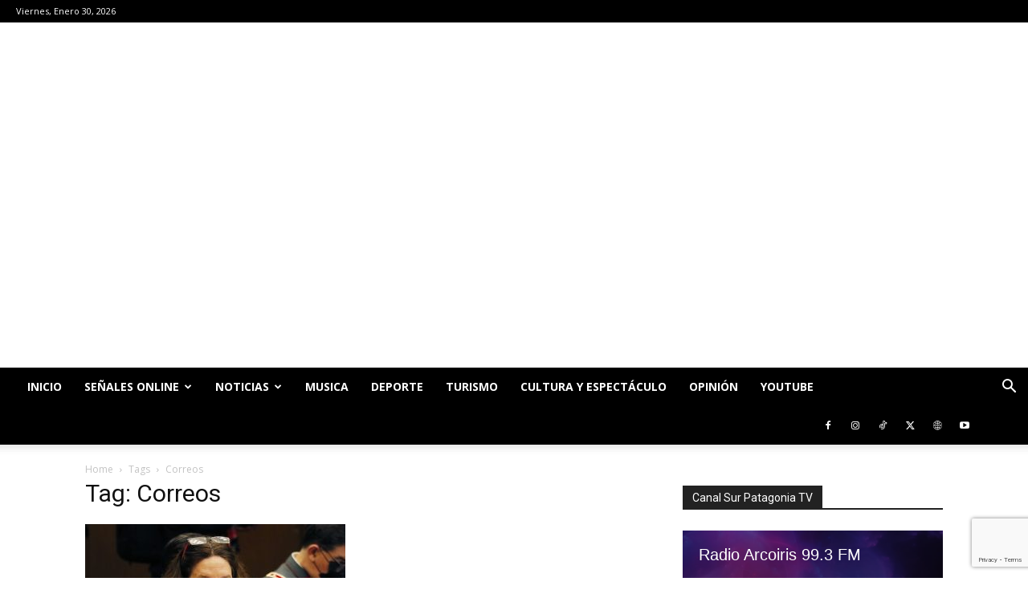

--- FILE ---
content_type: text/html; charset=UTF-8
request_url: https://www.canalsurpatagonia.cl/tag/correos/
body_size: 22706
content:
<!doctype html >
<!--[if IE 8]>    <html class="ie8" lang="en"> <![endif]-->
<!--[if IE 9]>    <html class="ie9" lang="en"> <![endif]-->
<!--[if gt IE 8]><!--> <html lang="es-CL"> <!--<![endif]-->
<head>
    <title>Correos | Canal Sur Patagonia</title>
    <meta charset="UTF-8" />
    <meta name="viewport" content="width=device-width, initial-scale=1.0">
    <link rel="pingback" href="https://www.canalsurpatagonia.cl/xmlrpc.php" />
    <meta name='robots' content='max-image-preview:large' />
            <script src="https://www.google.com/recaptcha/api.js?render=6LcjkOgmAAAAAP1F74PkOHooNE8Top-sjnjm7YG_"></script>
   <!-- Etiqueta de Google (gtag.js) modo de consentimiento dataLayer agregado por Site Kit -->
<script type="text/javascript" id="google_gtagjs-js-consent-mode-data-layer">
/* <![CDATA[ */
window.dataLayer = window.dataLayer || [];function gtag(){dataLayer.push(arguments);}
gtag('consent', 'default', {"ad_personalization":"denied","ad_storage":"denied","ad_user_data":"denied","analytics_storage":"denied","functionality_storage":"denied","security_storage":"denied","personalization_storage":"denied","region":["AT","BE","BG","CH","CY","CZ","DE","DK","EE","ES","FI","FR","GB","GR","HR","HU","IE","IS","IT","LI","LT","LU","LV","MT","NL","NO","PL","PT","RO","SE","SI","SK"],"wait_for_update":500});
window._googlesitekitConsentCategoryMap = {"statistics":["analytics_storage"],"marketing":["ad_storage","ad_user_data","ad_personalization"],"functional":["functionality_storage","security_storage"],"preferences":["personalization_storage"]};
window._googlesitekitConsents = {"ad_personalization":"denied","ad_storage":"denied","ad_user_data":"denied","analytics_storage":"denied","functionality_storage":"denied","security_storage":"denied","personalization_storage":"denied","region":["AT","BE","BG","CH","CY","CZ","DE","DK","EE","ES","FI","FR","GB","GR","HR","HU","IE","IS","IT","LI","LT","LU","LV","MT","NL","NO","PL","PT","RO","SE","SI","SK"],"wait_for_update":500};
/* ]]> */
</script>
<!-- Fin de la etiqueta Google (gtag.js) modo de consentimiento dataLayer agregado por Site Kit -->
<link rel='dns-prefetch' href='//www.googletagmanager.com' />
<link rel='dns-prefetch' href='//fonts.googleapis.com' />
<link rel='dns-prefetch' href='//pagead2.googlesyndication.com' />
<link rel='dns-prefetch' href='//fundingchoicesmessages.google.com' />
<link rel="alternate" type="application/rss+xml" title="Canal Sur Patagonia &raquo; Feed" href="https://www.canalsurpatagonia.cl/feed/" />
<link rel="alternate" type="application/rss+xml" title="Canal Sur Patagonia &raquo; Feed de comentarios" href="https://www.canalsurpatagonia.cl/comments/feed/" />
<link rel="alternate" type="application/rss+xml" title="Canal Sur Patagonia &raquo; Correos Feed de etiquetas" href="https://www.canalsurpatagonia.cl/tag/correos/feed/" />
<style id='wp-img-auto-sizes-contain-inline-css' type='text/css'>
img:is([sizes=auto i],[sizes^="auto," i]){contain-intrinsic-size:3000px 1500px}
/*# sourceURL=wp-img-auto-sizes-contain-inline-css */
</style>
<style id='wp-emoji-styles-inline-css' type='text/css'>

	img.wp-smiley, img.emoji {
		display: inline !important;
		border: none !important;
		box-shadow: none !important;
		height: 1em !important;
		width: 1em !important;
		margin: 0 0.07em !important;
		vertical-align: -0.1em !important;
		background: none !important;
		padding: 0 !important;
	}
/*# sourceURL=wp-emoji-styles-inline-css */
</style>
<style id='classic-theme-styles-inline-css' type='text/css'>
/*! This file is auto-generated */
.wp-block-button__link{color:#fff;background-color:#32373c;border-radius:9999px;box-shadow:none;text-decoration:none;padding:calc(.667em + 2px) calc(1.333em + 2px);font-size:1.125em}.wp-block-file__button{background:#32373c;color:#fff;text-decoration:none}
/*# sourceURL=/wp-includes/css/classic-themes.min.css */
</style>
<style id='dominant-color-styles-inline-css' type='text/css'>
img[data-dominant-color]:not(.has-transparency) { background-color: var(--dominant-color); }
/*# sourceURL=dominant-color-styles-inline-css */
</style>
<link rel="stylesheet" href="https://www.canalsurpatagonia.cl/wp-content/cache/minify/359f6.css" media="all" />


<link rel='stylesheet' id='google-fonts-style-css' href='https://fonts.googleapis.com/css?family=Open+Sans%3A400%2C600%2C700%7CRoboto%3A400%2C600%2C700&#038;display=swap&#038;ver=12.7.4' type='text/css' media='all' />
<link rel="stylesheet" href="https://www.canalsurpatagonia.cl/wp-content/cache/minify/14f92.css" media="all" />

<style id='td-theme-inline-css' type='text/css'>@media (max-width:767px){.td-header-desktop-wrap{display:none}}@media (min-width:767px){.td-header-mobile-wrap{display:none}}</style>
<link rel="stylesheet" href="https://www.canalsurpatagonia.cl/wp-content/cache/minify/3366e.css" media="all" />




<script src="https://www.canalsurpatagonia.cl/wp-content/cache/minify/818c0.js"></script>



<!-- Fragmento de código de la etiqueta de Google (gtag.js) agregada por Site Kit -->
<!-- Fragmento de código de Google Analytics agregado por Site Kit -->
<script type="text/javascript" src="https://www.googletagmanager.com/gtag/js?id=G-V8HLK7L1JL" id="google_gtagjs-js" async></script>
<script type="text/javascript" id="google_gtagjs-js-after">
/* <![CDATA[ */
window.dataLayer = window.dataLayer || [];function gtag(){dataLayer.push(arguments);}
gtag("set","linker",{"domains":["www.canalsurpatagonia.cl"]});
gtag("js", new Date());
gtag("set", "developer_id.dZTNiMT", true);
gtag("config", "G-V8HLK7L1JL");
//# sourceURL=google_gtagjs-js-after
/* ]]> */
</script>
<link rel="https://api.w.org/" href="https://www.canalsurpatagonia.cl/wp-json/" /><link rel="alternate" title="JSON" type="application/json" href="https://www.canalsurpatagonia.cl/wp-json/wp/v2/tags/27099" /><link rel="EditURI" type="application/rsd+xml" title="RSD" href="https://www.canalsurpatagonia.cl/xmlrpc.php?rsd" />
<meta name="generator" content="WordPress 6.9" />
<meta name="generator" content="auto-sizes 1.7.0">
<meta name="generator" content="dominant-color-images 1.2.0">
<meta name="generator" content="Site Kit by Google 1.171.0" /><meta name="generator" content="performance-lab 4.0.1; plugins: auto-sizes, dominant-color-images, embed-optimizer, performant-translations, webp-uploads">
<meta name="generator" content="performant-translations 1.2.0">
<meta name="generator" content="webp-uploads 2.6.1">
    <script>
        window.tdb_global_vars = {"wpRestUrl":"https:\/\/www.canalsurpatagonia.cl\/wp-json\/","permalinkStructure":"\/%postname%\/"};
        window.tdb_p_autoload_vars = {"isAjax":false,"isAdminBarShowing":false};
    </script>
    
    <style id="tdb-global-colors">:root{--accent-color:#fff}</style>

    
	
<!-- Metaetiquetas de Google AdSense agregadas por Site Kit -->
<meta name="google-adsense-platform-account" content="ca-host-pub-2644536267352236">
<meta name="google-adsense-platform-domain" content="sitekit.withgoogle.com">
<!-- Acabar con las metaetiquetas de Google AdSense agregadas por Site Kit -->
<meta data-od-replaced-content="optimization-detective 1.0.0-beta4" name="generator" content="optimization-detective 1.0.0-beta4; url_metric_groups={0:empty, 480:empty, 600:empty, 782:empty}">
<meta name="generator" content="embed-optimizer 1.0.0-beta3">

<!-- Fragmento de código de Google Adsense agregado por Site Kit -->
<script type="text/javascript" async="async" src="https://pagead2.googlesyndication.com/pagead/js/adsbygoogle.js?client=ca-pub-3519769007772039&amp;host=ca-host-pub-2644536267352236" crossorigin="anonymous"></script>

<!-- Final del fragmento de código de Google Adsense agregado por Site Kit -->

<!-- JS generated by theme -->

<script type="text/javascript" id="td-generated-header-js">
    
    

	    var tdBlocksArray = []; //here we store all the items for the current page

	    // td_block class - each ajax block uses a object of this class for requests
	    function tdBlock() {
		    this.id = '';
		    this.block_type = 1; //block type id (1-234 etc)
		    this.atts = '';
		    this.td_column_number = '';
		    this.td_current_page = 1; //
		    this.post_count = 0; //from wp
		    this.found_posts = 0; //from wp
		    this.max_num_pages = 0; //from wp
		    this.td_filter_value = ''; //current live filter value
		    this.is_ajax_running = false;
		    this.td_user_action = ''; // load more or infinite loader (used by the animation)
		    this.header_color = '';
		    this.ajax_pagination_infinite_stop = ''; //show load more at page x
	    }

        // td_js_generator - mini detector
        ( function () {
            var htmlTag = document.getElementsByTagName("html")[0];

	        if ( navigator.userAgent.indexOf("MSIE 10.0") > -1 ) {
                htmlTag.className += ' ie10';
            }

            if ( !!navigator.userAgent.match(/Trident.*rv\:11\./) ) {
                htmlTag.className += ' ie11';
            }

	        if ( navigator.userAgent.indexOf("Edge") > -1 ) {
                htmlTag.className += ' ieEdge';
            }

            if ( /(iPad|iPhone|iPod)/g.test(navigator.userAgent) ) {
                htmlTag.className += ' td-md-is-ios';
            }

            var user_agent = navigator.userAgent.toLowerCase();
            if ( user_agent.indexOf("android") > -1 ) {
                htmlTag.className += ' td-md-is-android';
            }

            if ( -1 !== navigator.userAgent.indexOf('Mac OS X')  ) {
                htmlTag.className += ' td-md-is-os-x';
            }

            if ( /chrom(e|ium)/.test(navigator.userAgent.toLowerCase()) ) {
               htmlTag.className += ' td-md-is-chrome';
            }

            if ( -1 !== navigator.userAgent.indexOf('Firefox') ) {
                htmlTag.className += ' td-md-is-firefox';
            }

            if ( -1 !== navigator.userAgent.indexOf('Safari') && -1 === navigator.userAgent.indexOf('Chrome') ) {
                htmlTag.className += ' td-md-is-safari';
            }

            if( -1 !== navigator.userAgent.indexOf('IEMobile') ){
                htmlTag.className += ' td-md-is-iemobile';
            }

        })();

        var tdLocalCache = {};

        ( function () {
            "use strict";

            tdLocalCache = {
                data: {},
                remove: function (resource_id) {
                    delete tdLocalCache.data[resource_id];
                },
                exist: function (resource_id) {
                    return tdLocalCache.data.hasOwnProperty(resource_id) && tdLocalCache.data[resource_id] !== null;
                },
                get: function (resource_id) {
                    return tdLocalCache.data[resource_id];
                },
                set: function (resource_id, cachedData) {
                    tdLocalCache.remove(resource_id);
                    tdLocalCache.data[resource_id] = cachedData;
                }
            };
        })();

    
    
var td_viewport_interval_list=[{"limitBottom":767,"sidebarWidth":228},{"limitBottom":1018,"sidebarWidth":300},{"limitBottom":1140,"sidebarWidth":324}];
var td_animation_stack_effect="type0";
var tds_animation_stack=true;
var td_animation_stack_specific_selectors=".entry-thumb, img, .td-lazy-img";
var td_animation_stack_general_selectors=".td-animation-stack img, .td-animation-stack .entry-thumb, .post img, .td-animation-stack .td-lazy-img";
var tds_video_scroll="enabled";
var tds_video_playing_one="enabled";
var tds_video_lazy="enabled";
var tdc_is_installed="yes";
var tdc_domain_active=false;
var td_ajax_url="https:\/\/www.canalsurpatagonia.cl\/wp-admin\/admin-ajax.php?td_theme_name=Newspaper&v=12.7.4";
var td_get_template_directory_uri="https:\/\/www.canalsurpatagonia.cl\/wp-content\/plugins\/td-composer\/legacy\/common";
var tds_snap_menu="";
var tds_logo_on_sticky="";
var tds_header_style="9";
var td_please_wait="Please wait...";
var td_email_user_pass_incorrect="User or password incorrect!";
var td_email_user_incorrect="Email or username incorrect!";
var td_email_incorrect="Email incorrect!";
var td_user_incorrect="Username incorrect!";
var td_email_user_empty="Email or username empty!";
var td_pass_empty="Pass empty!";
var td_pass_pattern_incorrect="Invalid Pass Pattern!";
var td_retype_pass_incorrect="Retyped Pass incorrect!";
var tds_more_articles_on_post_enable="";
var tds_more_articles_on_post_time_to_wait="";
var tds_more_articles_on_post_pages_distance_from_top=0;
var tds_captcha="show";
var tds_theme_color_site_wide="#1e73be";
var tds_smart_sidebar="";
var tdThemeName="Newspaper";
var tdThemeNameWl="Newspaper";
var td_magnific_popup_translation_tPrev="Previous (Left arrow key)";
var td_magnific_popup_translation_tNext="Next (Right arrow key)";
var td_magnific_popup_translation_tCounter="%curr% of %total%";
var td_magnific_popup_translation_ajax_tError="The content from %url% could not be loaded.";
var td_magnific_popup_translation_image_tError="The image #%curr% could not be loaded.";
var tdBlockNonce="d2e39b76e5";
var tdMobileMenu="enabled";
var tdMobileSearch="enabled";
var tdDateNamesI18n={"month_names":["Enero","Febrero","Marzo","Abril","Mayo","Junio","Julio","Agosto","Septiembre","Octubre","Noviembre","Diciembre"],"month_names_short":["Ene","Feb","Mar","Abr","May","Jun","Jul","Ago","Sep","Oct","Nov","Dic"],"day_names":["Domingo","Lunes","Martes","Mi\u00e9rcoles","Jueves","Viernes","S\u00e1bado"],"day_names_short":["Dom","Lun","Mar","Mi\u00e9","Jue","Vie","S\u00e1b"]};
var td_fb_login_enabled="1";
var td_w3_object_cache_enabled_for_wp_admin=false;
var tdb_modal_confirm="Save";
var tdb_modal_cancel="Cancel";
var tdb_modal_confirm_alt="Yes";
var tdb_modal_cancel_alt="No";
var td_deploy_mode="deploy";
var td_ad_background_click_link="";
var td_ad_background_click_target="";
</script>


<!-- Header style compiled by theme -->

<style>.td_cl .td-container{width:100%}@media (min-width:768px) and (max-width:1018px){.td_cl{padding:0 14px}}@media (max-width:767px){.td_cl .td-container{padding:0}}@media (min-width:1019px) and (max-width:1140px){.td_cl.stretch_row_content_no_space{padding-left:20px;padding-right:20px}}@media (min-width:1141px){.td_cl.stretch_row_content_no_space{padding-left:24px;padding-right:24px}}:root{--td_theme_color:#1e73be;--td_slider_text:rgba(30,115,190,0.7)}.td-header-style-12 .td-header-menu-wrap-full,.td-header-style-12 .td-affix,.td-grid-style-1.td-hover-1 .td-big-grid-post:hover .td-post-category,.td-grid-style-5.td-hover-1 .td-big-grid-post:hover .td-post-category,.td_category_template_3 .td-current-sub-category,.td_category_template_8 .td-category-header .td-category a.td-current-sub-category,.td_category_template_4 .td-category-siblings .td-category a:hover,.td_block_big_grid_9.td-grid-style-1 .td-post-category,.td_block_big_grid_9.td-grid-style-5 .td-post-category,.td-grid-style-6.td-hover-1 .td-module-thumb:after,.tdm-menu-active-style5 .td-header-menu-wrap .sf-menu>.current-menu-item>a,.tdm-menu-active-style5 .td-header-menu-wrap .sf-menu>.current-menu-ancestor>a,.tdm-menu-active-style5 .td-header-menu-wrap .sf-menu>.current-category-ancestor>a,.tdm-menu-active-style5 .td-header-menu-wrap .sf-menu>li>a:hover,.tdm-menu-active-style5 .td-header-menu-wrap .sf-menu>.sfHover>a{background-color:#1e73be}.td_mega_menu_sub_cats .cur-sub-cat,.td-mega-span h3 a:hover,.td_mod_mega_menu:hover .entry-title a,.header-search-wrap .result-msg a:hover,.td-header-top-menu .td-drop-down-search .td_module_wrap:hover .entry-title a,.td-header-top-menu .td-icon-search:hover,.td-header-wrap .result-msg a:hover,.top-header-menu li a:hover,.top-header-menu .current-menu-item>a,.top-header-menu .current-menu-ancestor>a,.top-header-menu .current-category-ancestor>a,.td-social-icon-wrap>a:hover,.td-header-sp-top-widget .td-social-icon-wrap a:hover,.td_mod_related_posts:hover h3>a,.td-post-template-11 .td-related-title .td-related-left:hover,.td-post-template-11 .td-related-title .td-related-right:hover,.td-post-template-11 .td-related-title .td-cur-simple-item,.td-post-template-11 .td_block_related_posts .td-next-prev-wrap a:hover,.td-category-header .td-pulldown-category-filter-link:hover,.td-category-siblings .td-subcat-dropdown a:hover,.td-category-siblings .td-subcat-dropdown a.td-current-sub-category,.footer-text-wrap .footer-email-wrap a,.footer-social-wrap a:hover,.td_module_17 .td-read-more a:hover,.td_module_18 .td-read-more a:hover,.td_module_19 .td-post-author-name a:hover,.td-pulldown-syle-2 .td-subcat-dropdown:hover .td-subcat-more span,.td-pulldown-syle-2 .td-subcat-dropdown:hover .td-subcat-more i,.td-pulldown-syle-3 .td-subcat-dropdown:hover .td-subcat-more span,.td-pulldown-syle-3 .td-subcat-dropdown:hover .td-subcat-more i,.tdm-menu-active-style3 .tdm-header.td-header-wrap .sf-menu>.current-category-ancestor>a,.tdm-menu-active-style3 .tdm-header.td-header-wrap .sf-menu>.current-menu-ancestor>a,.tdm-menu-active-style3 .tdm-header.td-header-wrap .sf-menu>.current-menu-item>a,.tdm-menu-active-style3 .tdm-header.td-header-wrap .sf-menu>.sfHover>a,.tdm-menu-active-style3 .tdm-header.td-header-wrap .sf-menu>li>a:hover{color:#1e73be}.td-mega-menu-page .wpb_content_element ul li a:hover,.td-theme-wrap .td-aj-search-results .td_module_wrap:hover .entry-title a,.td-theme-wrap .header-search-wrap .result-msg a:hover{color:#1e73be!important}.td_category_template_8 .td-category-header .td-category a.td-current-sub-category,.td_category_template_4 .td-category-siblings .td-category a:hover,.tdm-menu-active-style4 .tdm-header .sf-menu>.current-menu-item>a,.tdm-menu-active-style4 .tdm-header .sf-menu>.current-menu-ancestor>a,.tdm-menu-active-style4 .tdm-header .sf-menu>.current-category-ancestor>a,.tdm-menu-active-style4 .tdm-header .sf-menu>li>a:hover,.tdm-menu-active-style4 .tdm-header .sf-menu>.sfHover>a{border-color:#1e73be}.td-header-wrap .td-header-top-menu-full,.td-header-wrap .top-header-menu .sub-menu,.tdm-header-style-1.td-header-wrap .td-header-top-menu-full,.tdm-header-style-1.td-header-wrap .top-header-menu .sub-menu,.tdm-header-style-2.td-header-wrap .td-header-top-menu-full,.tdm-header-style-2.td-header-wrap .top-header-menu .sub-menu,.tdm-header-style-3.td-header-wrap .td-header-top-menu-full,.tdm-header-style-3.td-header-wrap .top-header-menu .sub-menu{background-color:#000000}.td-header-style-8 .td-header-top-menu-full{background-color:transparent}.td-header-style-8 .td-header-top-menu-full .td-header-top-menu{background-color:#000000;padding-left:15px;padding-right:15px}.td-header-wrap .td-header-top-menu-full .td-header-top-menu,.td-header-wrap .td-header-top-menu-full{border-bottom:none}.td-header-top-menu,.td-header-top-menu a,.td-header-wrap .td-header-top-menu-full .td-header-top-menu,.td-header-wrap .td-header-top-menu-full a,.td-header-style-8 .td-header-top-menu,.td-header-style-8 .td-header-top-menu a,.td-header-top-menu .td-drop-down-search .entry-title a{color:#ffffff}.top-header-menu .current-menu-item>a,.top-header-menu .current-menu-ancestor>a,.top-header-menu .current-category-ancestor>a,.top-header-menu li a:hover,.td-header-sp-top-widget .td-icon-search:hover{color:#ffffff}.td-header-wrap .td-header-sp-top-widget .td-icon-font,.td-header-style-7 .td-header-top-menu .td-social-icon-wrap .td-icon-font{color:#ffffff}.td-header-wrap .td-header-sp-top-widget i.td-icon-font:hover{color:#ffffff}.td-header-wrap .td-header-menu-wrap-full,.td-header-menu-wrap.td-affix,.td-header-style-3 .td-header-main-menu,.td-header-style-3 .td-affix .td-header-main-menu,.td-header-style-4 .td-header-main-menu,.td-header-style-4 .td-affix .td-header-main-menu,.td-header-style-8 .td-header-menu-wrap.td-affix,.td-header-style-8 .td-header-top-menu-full{background-color:#000000}.td-boxed-layout .td-header-style-3 .td-header-menu-wrap,.td-boxed-layout .td-header-style-4 .td-header-menu-wrap,.td-header-style-3 .td_stretch_content .td-header-menu-wrap,.td-header-style-4 .td_stretch_content .td-header-menu-wrap{background-color:#000000!important}@media (min-width:1019px){.td-header-style-1 .td-header-sp-recs,.td-header-style-1 .td-header-sp-logo{margin-bottom:28px}}@media (min-width:768px) and (max-width:1018px){.td-header-style-1 .td-header-sp-recs,.td-header-style-1 .td-header-sp-logo{margin-bottom:14px}}.td-header-style-7 .td-header-top-menu{border-bottom:none}.td-header-wrap .td-header-menu-wrap .sf-menu>li>a,.td-header-wrap .td-header-menu-social .td-social-icon-wrap a,.td-header-style-4 .td-header-menu-social .td-social-icon-wrap i,.td-header-style-5 .td-header-menu-social .td-social-icon-wrap i,.td-header-style-6 .td-header-menu-social .td-social-icon-wrap i,.td-header-style-12 .td-header-menu-social .td-social-icon-wrap i,.td-header-wrap .header-search-wrap #td-header-search-button .td-icon-search{color:#ffffff}.td-header-wrap .td-header-menu-social+.td-search-wrapper #td-header-search-button:before{background-color:#ffffff}.td-header-menu-wrap.td-affix,.td-header-style-3 .td-affix .td-header-main-menu,.td-header-style-4 .td-affix .td-header-main-menu,.td-header-style-8 .td-header-menu-wrap.td-affix{background-color:#ffffff}.td-header-wrap .td-header-menu-wrap.td-affix .sf-menu>li>a,.td-header-wrap .td-affix .td-header-menu-social .td-social-icon-wrap a,.td-header-style-4 .td-affix .td-header-menu-social .td-social-icon-wrap i,.td-header-style-5 .td-affix .td-header-menu-social .td-social-icon-wrap i,.td-header-style-6 .td-affix .td-header-menu-social .td-social-icon-wrap i,.td-header-style-12 .td-affix .td-header-menu-social .td-social-icon-wrap i,.td-header-wrap .td-affix .header-search-wrap .td-icon-search{color:#ffffff}.td-header-wrap .td-affix .td-header-menu-social+.td-search-wrapper #td-header-search-button:before{background-color:#ffffff}.td-header-wrap .td-header-menu-social .td-social-icon-wrap a{color:#ffffff}.td-header-wrap .td-header-menu-social .td-social-icon-wrap:hover i{color:#ffffff}.td-footer-wrapper .footer-social-wrap .td-icon-font{color:#ffffff}.td-sub-footer-container,.td-subfooter-menu li a{color:#ffffff}.td-subfooter-menu li a:hover{color:#ffffff}.td-footer-wrapper .block-title>span,.td-footer-wrapper .block-title>a,.td-footer-wrapper .widgettitle,.td-theme-wrap .td-footer-wrapper .td-container .td-block-title>*,.td-theme-wrap .td-footer-wrapper .td_block_template_6 .td-block-title:before{color:#ffffff}.post .td-post-header .entry-title{color:#000000}.td_module_15 .entry-title a{color:#000000}.td-post-content,.td-post-content p{color:#000000}.post blockquote p,.page blockquote p{color:#000000}.post .td_quote_box,.page .td_quote_box{border-color:#000000}.td_cl .td-container{width:100%}@media (min-width:768px) and (max-width:1018px){.td_cl{padding:0 14px}}@media (max-width:767px){.td_cl .td-container{padding:0}}@media (min-width:1019px) and (max-width:1140px){.td_cl.stretch_row_content_no_space{padding-left:20px;padding-right:20px}}@media (min-width:1141px){.td_cl.stretch_row_content_no_space{padding-left:24px;padding-right:24px}}:root{--td_theme_color:#1e73be;--td_slider_text:rgba(30,115,190,0.7)}.td-header-style-12 .td-header-menu-wrap-full,.td-header-style-12 .td-affix,.td-grid-style-1.td-hover-1 .td-big-grid-post:hover .td-post-category,.td-grid-style-5.td-hover-1 .td-big-grid-post:hover .td-post-category,.td_category_template_3 .td-current-sub-category,.td_category_template_8 .td-category-header .td-category a.td-current-sub-category,.td_category_template_4 .td-category-siblings .td-category a:hover,.td_block_big_grid_9.td-grid-style-1 .td-post-category,.td_block_big_grid_9.td-grid-style-5 .td-post-category,.td-grid-style-6.td-hover-1 .td-module-thumb:after,.tdm-menu-active-style5 .td-header-menu-wrap .sf-menu>.current-menu-item>a,.tdm-menu-active-style5 .td-header-menu-wrap .sf-menu>.current-menu-ancestor>a,.tdm-menu-active-style5 .td-header-menu-wrap .sf-menu>.current-category-ancestor>a,.tdm-menu-active-style5 .td-header-menu-wrap .sf-menu>li>a:hover,.tdm-menu-active-style5 .td-header-menu-wrap .sf-menu>.sfHover>a{background-color:#1e73be}.td_mega_menu_sub_cats .cur-sub-cat,.td-mega-span h3 a:hover,.td_mod_mega_menu:hover .entry-title a,.header-search-wrap .result-msg a:hover,.td-header-top-menu .td-drop-down-search .td_module_wrap:hover .entry-title a,.td-header-top-menu .td-icon-search:hover,.td-header-wrap .result-msg a:hover,.top-header-menu li a:hover,.top-header-menu .current-menu-item>a,.top-header-menu .current-menu-ancestor>a,.top-header-menu .current-category-ancestor>a,.td-social-icon-wrap>a:hover,.td-header-sp-top-widget .td-social-icon-wrap a:hover,.td_mod_related_posts:hover h3>a,.td-post-template-11 .td-related-title .td-related-left:hover,.td-post-template-11 .td-related-title .td-related-right:hover,.td-post-template-11 .td-related-title .td-cur-simple-item,.td-post-template-11 .td_block_related_posts .td-next-prev-wrap a:hover,.td-category-header .td-pulldown-category-filter-link:hover,.td-category-siblings .td-subcat-dropdown a:hover,.td-category-siblings .td-subcat-dropdown a.td-current-sub-category,.footer-text-wrap .footer-email-wrap a,.footer-social-wrap a:hover,.td_module_17 .td-read-more a:hover,.td_module_18 .td-read-more a:hover,.td_module_19 .td-post-author-name a:hover,.td-pulldown-syle-2 .td-subcat-dropdown:hover .td-subcat-more span,.td-pulldown-syle-2 .td-subcat-dropdown:hover .td-subcat-more i,.td-pulldown-syle-3 .td-subcat-dropdown:hover .td-subcat-more span,.td-pulldown-syle-3 .td-subcat-dropdown:hover .td-subcat-more i,.tdm-menu-active-style3 .tdm-header.td-header-wrap .sf-menu>.current-category-ancestor>a,.tdm-menu-active-style3 .tdm-header.td-header-wrap .sf-menu>.current-menu-ancestor>a,.tdm-menu-active-style3 .tdm-header.td-header-wrap .sf-menu>.current-menu-item>a,.tdm-menu-active-style3 .tdm-header.td-header-wrap .sf-menu>.sfHover>a,.tdm-menu-active-style3 .tdm-header.td-header-wrap .sf-menu>li>a:hover{color:#1e73be}.td-mega-menu-page .wpb_content_element ul li a:hover,.td-theme-wrap .td-aj-search-results .td_module_wrap:hover .entry-title a,.td-theme-wrap .header-search-wrap .result-msg a:hover{color:#1e73be!important}.td_category_template_8 .td-category-header .td-category a.td-current-sub-category,.td_category_template_4 .td-category-siblings .td-category a:hover,.tdm-menu-active-style4 .tdm-header .sf-menu>.current-menu-item>a,.tdm-menu-active-style4 .tdm-header .sf-menu>.current-menu-ancestor>a,.tdm-menu-active-style4 .tdm-header .sf-menu>.current-category-ancestor>a,.tdm-menu-active-style4 .tdm-header .sf-menu>li>a:hover,.tdm-menu-active-style4 .tdm-header .sf-menu>.sfHover>a{border-color:#1e73be}.td-header-wrap .td-header-top-menu-full,.td-header-wrap .top-header-menu .sub-menu,.tdm-header-style-1.td-header-wrap .td-header-top-menu-full,.tdm-header-style-1.td-header-wrap .top-header-menu .sub-menu,.tdm-header-style-2.td-header-wrap .td-header-top-menu-full,.tdm-header-style-2.td-header-wrap .top-header-menu .sub-menu,.tdm-header-style-3.td-header-wrap .td-header-top-menu-full,.tdm-header-style-3.td-header-wrap .top-header-menu .sub-menu{background-color:#000000}.td-header-style-8 .td-header-top-menu-full{background-color:transparent}.td-header-style-8 .td-header-top-menu-full .td-header-top-menu{background-color:#000000;padding-left:15px;padding-right:15px}.td-header-wrap .td-header-top-menu-full .td-header-top-menu,.td-header-wrap .td-header-top-menu-full{border-bottom:none}.td-header-top-menu,.td-header-top-menu a,.td-header-wrap .td-header-top-menu-full .td-header-top-menu,.td-header-wrap .td-header-top-menu-full a,.td-header-style-8 .td-header-top-menu,.td-header-style-8 .td-header-top-menu a,.td-header-top-menu .td-drop-down-search .entry-title a{color:#ffffff}.top-header-menu .current-menu-item>a,.top-header-menu .current-menu-ancestor>a,.top-header-menu .current-category-ancestor>a,.top-header-menu li a:hover,.td-header-sp-top-widget .td-icon-search:hover{color:#ffffff}.td-header-wrap .td-header-sp-top-widget .td-icon-font,.td-header-style-7 .td-header-top-menu .td-social-icon-wrap .td-icon-font{color:#ffffff}.td-header-wrap .td-header-sp-top-widget i.td-icon-font:hover{color:#ffffff}.td-header-wrap .td-header-menu-wrap-full,.td-header-menu-wrap.td-affix,.td-header-style-3 .td-header-main-menu,.td-header-style-3 .td-affix .td-header-main-menu,.td-header-style-4 .td-header-main-menu,.td-header-style-4 .td-affix .td-header-main-menu,.td-header-style-8 .td-header-menu-wrap.td-affix,.td-header-style-8 .td-header-top-menu-full{background-color:#000000}.td-boxed-layout .td-header-style-3 .td-header-menu-wrap,.td-boxed-layout .td-header-style-4 .td-header-menu-wrap,.td-header-style-3 .td_stretch_content .td-header-menu-wrap,.td-header-style-4 .td_stretch_content .td-header-menu-wrap{background-color:#000000!important}@media (min-width:1019px){.td-header-style-1 .td-header-sp-recs,.td-header-style-1 .td-header-sp-logo{margin-bottom:28px}}@media (min-width:768px) and (max-width:1018px){.td-header-style-1 .td-header-sp-recs,.td-header-style-1 .td-header-sp-logo{margin-bottom:14px}}.td-header-style-7 .td-header-top-menu{border-bottom:none}.td-header-wrap .td-header-menu-wrap .sf-menu>li>a,.td-header-wrap .td-header-menu-social .td-social-icon-wrap a,.td-header-style-4 .td-header-menu-social .td-social-icon-wrap i,.td-header-style-5 .td-header-menu-social .td-social-icon-wrap i,.td-header-style-6 .td-header-menu-social .td-social-icon-wrap i,.td-header-style-12 .td-header-menu-social .td-social-icon-wrap i,.td-header-wrap .header-search-wrap #td-header-search-button .td-icon-search{color:#ffffff}.td-header-wrap .td-header-menu-social+.td-search-wrapper #td-header-search-button:before{background-color:#ffffff}.td-header-menu-wrap.td-affix,.td-header-style-3 .td-affix .td-header-main-menu,.td-header-style-4 .td-affix .td-header-main-menu,.td-header-style-8 .td-header-menu-wrap.td-affix{background-color:#ffffff}.td-header-wrap .td-header-menu-wrap.td-affix .sf-menu>li>a,.td-header-wrap .td-affix .td-header-menu-social .td-social-icon-wrap a,.td-header-style-4 .td-affix .td-header-menu-social .td-social-icon-wrap i,.td-header-style-5 .td-affix .td-header-menu-social .td-social-icon-wrap i,.td-header-style-6 .td-affix .td-header-menu-social .td-social-icon-wrap i,.td-header-style-12 .td-affix .td-header-menu-social .td-social-icon-wrap i,.td-header-wrap .td-affix .header-search-wrap .td-icon-search{color:#ffffff}.td-header-wrap .td-affix .td-header-menu-social+.td-search-wrapper #td-header-search-button:before{background-color:#ffffff}.td-header-wrap .td-header-menu-social .td-social-icon-wrap a{color:#ffffff}.td-header-wrap .td-header-menu-social .td-social-icon-wrap:hover i{color:#ffffff}.td-footer-wrapper .footer-social-wrap .td-icon-font{color:#ffffff}.td-sub-footer-container,.td-subfooter-menu li a{color:#ffffff}.td-subfooter-menu li a:hover{color:#ffffff}.td-footer-wrapper .block-title>span,.td-footer-wrapper .block-title>a,.td-footer-wrapper .widgettitle,.td-theme-wrap .td-footer-wrapper .td-container .td-block-title>*,.td-theme-wrap .td-footer-wrapper .td_block_template_6 .td-block-title:before{color:#ffffff}.post .td-post-header .entry-title{color:#000000}.td_module_15 .entry-title a{color:#000000}.td-post-content,.td-post-content p{color:#000000}.post blockquote p,.page blockquote p{color:#000000}.post .td_quote_box,.page .td_quote_box{border-color:#000000}.td-magazine .td-header-style-1 .td-header-gradient::before,.td-magazine .td-header-style-1 .td-mega-span .td-post-category:hover,.td-magazine .td-header-style-1 .header-search-wrap .td-drop-down-search::after{background-color:#1e73be}.td-magazine .td-header-style-1 .td_mod_mega_menu:hover .entry-title a,.td-magazine .td-header-style-1 .td_mega_menu_sub_cats .cur-sub-cat,.td-magazine .vc_tta-container .vc_tta-color-grey.vc_tta-tabs-position-top.vc_tta-style-classic .vc_tta-tabs-container .vc_tta-tab.vc_active>a,.td-magazine .vc_tta-container .vc_tta-color-grey.vc_tta-tabs-position-top.vc_tta-style-classic .vc_tta-tabs-container .vc_tta-tab:hover>a,.td-magazine .td_block_template_1 .td-related-title .td-cur-simple-item{color:#1e73be}.td-magazine .td-header-style-1 .header-search-wrap .td-drop-down-search::before{border-color:transparent transparent #1e73be}.td-magazine .td-header-style-1 .td-header-top-menu-full{border-top-color:#1e73be}</style>




<script type="application/ld+json">
    {
        "@context": "https://schema.org",
        "@type": "BreadcrumbList",
        "itemListElement": [
            {
                "@type": "ListItem",
                "position": 1,
                "item": {
                    "@type": "WebSite",
                    "@id": "https://www.canalsurpatagonia.cl/",
                    "name": "Home"
                }
            },
            {
                "@type": "ListItem",
                "position": 2,
                    "item": {
                    "@type": "WebPage",
                    "@id": "https://www.canalsurpatagonia.cl/tag/correos/",
                    "name": "Correos"
                }
            }    
        ]
    }
</script>
<link rel="icon" href="https://www.canalsurpatagonia.cl/wp-content/uploads/2024/07/cropped-Canal-Sur-Patagonia-jpg-32x32.avif" sizes="32x32" />
<link rel="icon" href="https://www.canalsurpatagonia.cl/wp-content/uploads/2024/07/cropped-Canal-Sur-Patagonia-jpg-192x192.avif" sizes="192x192" />
<link rel="apple-touch-icon" href="https://www.canalsurpatagonia.cl/wp-content/uploads/2024/07/cropped-Canal-Sur-Patagonia-jpg-180x180.avif" />
<meta name="msapplication-TileImage" content="https://www.canalsurpatagonia.cl/wp-content/uploads/2024/07/cropped-Canal-Sur-Patagonia-jpg-270x270.avif" />

<!-- Button style compiled by theme -->

<style>.tdm-btn-style1{background-color:#1e73be}.tdm-btn-style2:before{border-color:#1e73be}.tdm-btn-style2{color:#1e73be}.tdm-btn-style3{-webkit-box-shadow:0 2px 16px #1e73be;-moz-box-shadow:0 2px 16px #1e73be;box-shadow:0 2px 16px #1e73be}.tdm-btn-style3:hover{-webkit-box-shadow:0 4px 26px #1e73be;-moz-box-shadow:0 4px 26px #1e73be;box-shadow:0 4px 26px #1e73be}</style>

	<style id="tdw-css-placeholder"></style><style id='global-styles-inline-css' type='text/css'>
:root{--wp--preset--aspect-ratio--square: 1;--wp--preset--aspect-ratio--4-3: 4/3;--wp--preset--aspect-ratio--3-4: 3/4;--wp--preset--aspect-ratio--3-2: 3/2;--wp--preset--aspect-ratio--2-3: 2/3;--wp--preset--aspect-ratio--16-9: 16/9;--wp--preset--aspect-ratio--9-16: 9/16;--wp--preset--color--black: #000000;--wp--preset--color--cyan-bluish-gray: #abb8c3;--wp--preset--color--white: #ffffff;--wp--preset--color--pale-pink: #f78da7;--wp--preset--color--vivid-red: #cf2e2e;--wp--preset--color--luminous-vivid-orange: #ff6900;--wp--preset--color--luminous-vivid-amber: #fcb900;--wp--preset--color--light-green-cyan: #7bdcb5;--wp--preset--color--vivid-green-cyan: #00d084;--wp--preset--color--pale-cyan-blue: #8ed1fc;--wp--preset--color--vivid-cyan-blue: #0693e3;--wp--preset--color--vivid-purple: #9b51e0;--wp--preset--gradient--vivid-cyan-blue-to-vivid-purple: linear-gradient(135deg,rgb(6,147,227) 0%,rgb(155,81,224) 100%);--wp--preset--gradient--light-green-cyan-to-vivid-green-cyan: linear-gradient(135deg,rgb(122,220,180) 0%,rgb(0,208,130) 100%);--wp--preset--gradient--luminous-vivid-amber-to-luminous-vivid-orange: linear-gradient(135deg,rgb(252,185,0) 0%,rgb(255,105,0) 100%);--wp--preset--gradient--luminous-vivid-orange-to-vivid-red: linear-gradient(135deg,rgb(255,105,0) 0%,rgb(207,46,46) 100%);--wp--preset--gradient--very-light-gray-to-cyan-bluish-gray: linear-gradient(135deg,rgb(238,238,238) 0%,rgb(169,184,195) 100%);--wp--preset--gradient--cool-to-warm-spectrum: linear-gradient(135deg,rgb(74,234,220) 0%,rgb(151,120,209) 20%,rgb(207,42,186) 40%,rgb(238,44,130) 60%,rgb(251,105,98) 80%,rgb(254,248,76) 100%);--wp--preset--gradient--blush-light-purple: linear-gradient(135deg,rgb(255,206,236) 0%,rgb(152,150,240) 100%);--wp--preset--gradient--blush-bordeaux: linear-gradient(135deg,rgb(254,205,165) 0%,rgb(254,45,45) 50%,rgb(107,0,62) 100%);--wp--preset--gradient--luminous-dusk: linear-gradient(135deg,rgb(255,203,112) 0%,rgb(199,81,192) 50%,rgb(65,88,208) 100%);--wp--preset--gradient--pale-ocean: linear-gradient(135deg,rgb(255,245,203) 0%,rgb(182,227,212) 50%,rgb(51,167,181) 100%);--wp--preset--gradient--electric-grass: linear-gradient(135deg,rgb(202,248,128) 0%,rgb(113,206,126) 100%);--wp--preset--gradient--midnight: linear-gradient(135deg,rgb(2,3,129) 0%,rgb(40,116,252) 100%);--wp--preset--font-size--small: 11px;--wp--preset--font-size--medium: 20px;--wp--preset--font-size--large: 32px;--wp--preset--font-size--x-large: 42px;--wp--preset--font-size--regular: 15px;--wp--preset--font-size--larger: 50px;--wp--preset--spacing--20: 0.44rem;--wp--preset--spacing--30: 0.67rem;--wp--preset--spacing--40: 1rem;--wp--preset--spacing--50: 1.5rem;--wp--preset--spacing--60: 2.25rem;--wp--preset--spacing--70: 3.38rem;--wp--preset--spacing--80: 5.06rem;--wp--preset--shadow--natural: 6px 6px 9px rgba(0, 0, 0, 0.2);--wp--preset--shadow--deep: 12px 12px 50px rgba(0, 0, 0, 0.4);--wp--preset--shadow--sharp: 6px 6px 0px rgba(0, 0, 0, 0.2);--wp--preset--shadow--outlined: 6px 6px 0px -3px rgb(255, 255, 255), 6px 6px rgb(0, 0, 0);--wp--preset--shadow--crisp: 6px 6px 0px rgb(0, 0, 0);}:where(.is-layout-flex){gap: 0.5em;}:where(.is-layout-grid){gap: 0.5em;}body .is-layout-flex{display: flex;}.is-layout-flex{flex-wrap: wrap;align-items: center;}.is-layout-flex > :is(*, div){margin: 0;}body .is-layout-grid{display: grid;}.is-layout-grid > :is(*, div){margin: 0;}:where(.wp-block-columns.is-layout-flex){gap: 2em;}:where(.wp-block-columns.is-layout-grid){gap: 2em;}:where(.wp-block-post-template.is-layout-flex){gap: 1.25em;}:where(.wp-block-post-template.is-layout-grid){gap: 1.25em;}.has-black-color{color: var(--wp--preset--color--black) !important;}.has-cyan-bluish-gray-color{color: var(--wp--preset--color--cyan-bluish-gray) !important;}.has-white-color{color: var(--wp--preset--color--white) !important;}.has-pale-pink-color{color: var(--wp--preset--color--pale-pink) !important;}.has-vivid-red-color{color: var(--wp--preset--color--vivid-red) !important;}.has-luminous-vivid-orange-color{color: var(--wp--preset--color--luminous-vivid-orange) !important;}.has-luminous-vivid-amber-color{color: var(--wp--preset--color--luminous-vivid-amber) !important;}.has-light-green-cyan-color{color: var(--wp--preset--color--light-green-cyan) !important;}.has-vivid-green-cyan-color{color: var(--wp--preset--color--vivid-green-cyan) !important;}.has-pale-cyan-blue-color{color: var(--wp--preset--color--pale-cyan-blue) !important;}.has-vivid-cyan-blue-color{color: var(--wp--preset--color--vivid-cyan-blue) !important;}.has-vivid-purple-color{color: var(--wp--preset--color--vivid-purple) !important;}.has-black-background-color{background-color: var(--wp--preset--color--black) !important;}.has-cyan-bluish-gray-background-color{background-color: var(--wp--preset--color--cyan-bluish-gray) !important;}.has-white-background-color{background-color: var(--wp--preset--color--white) !important;}.has-pale-pink-background-color{background-color: var(--wp--preset--color--pale-pink) !important;}.has-vivid-red-background-color{background-color: var(--wp--preset--color--vivid-red) !important;}.has-luminous-vivid-orange-background-color{background-color: var(--wp--preset--color--luminous-vivid-orange) !important;}.has-luminous-vivid-amber-background-color{background-color: var(--wp--preset--color--luminous-vivid-amber) !important;}.has-light-green-cyan-background-color{background-color: var(--wp--preset--color--light-green-cyan) !important;}.has-vivid-green-cyan-background-color{background-color: var(--wp--preset--color--vivid-green-cyan) !important;}.has-pale-cyan-blue-background-color{background-color: var(--wp--preset--color--pale-cyan-blue) !important;}.has-vivid-cyan-blue-background-color{background-color: var(--wp--preset--color--vivid-cyan-blue) !important;}.has-vivid-purple-background-color{background-color: var(--wp--preset--color--vivid-purple) !important;}.has-black-border-color{border-color: var(--wp--preset--color--black) !important;}.has-cyan-bluish-gray-border-color{border-color: var(--wp--preset--color--cyan-bluish-gray) !important;}.has-white-border-color{border-color: var(--wp--preset--color--white) !important;}.has-pale-pink-border-color{border-color: var(--wp--preset--color--pale-pink) !important;}.has-vivid-red-border-color{border-color: var(--wp--preset--color--vivid-red) !important;}.has-luminous-vivid-orange-border-color{border-color: var(--wp--preset--color--luminous-vivid-orange) !important;}.has-luminous-vivid-amber-border-color{border-color: var(--wp--preset--color--luminous-vivid-amber) !important;}.has-light-green-cyan-border-color{border-color: var(--wp--preset--color--light-green-cyan) !important;}.has-vivid-green-cyan-border-color{border-color: var(--wp--preset--color--vivid-green-cyan) !important;}.has-pale-cyan-blue-border-color{border-color: var(--wp--preset--color--pale-cyan-blue) !important;}.has-vivid-cyan-blue-border-color{border-color: var(--wp--preset--color--vivid-cyan-blue) !important;}.has-vivid-purple-border-color{border-color: var(--wp--preset--color--vivid-purple) !important;}.has-vivid-cyan-blue-to-vivid-purple-gradient-background{background: var(--wp--preset--gradient--vivid-cyan-blue-to-vivid-purple) !important;}.has-light-green-cyan-to-vivid-green-cyan-gradient-background{background: var(--wp--preset--gradient--light-green-cyan-to-vivid-green-cyan) !important;}.has-luminous-vivid-amber-to-luminous-vivid-orange-gradient-background{background: var(--wp--preset--gradient--luminous-vivid-amber-to-luminous-vivid-orange) !important;}.has-luminous-vivid-orange-to-vivid-red-gradient-background{background: var(--wp--preset--gradient--luminous-vivid-orange-to-vivid-red) !important;}.has-very-light-gray-to-cyan-bluish-gray-gradient-background{background: var(--wp--preset--gradient--very-light-gray-to-cyan-bluish-gray) !important;}.has-cool-to-warm-spectrum-gradient-background{background: var(--wp--preset--gradient--cool-to-warm-spectrum) !important;}.has-blush-light-purple-gradient-background{background: var(--wp--preset--gradient--blush-light-purple) !important;}.has-blush-bordeaux-gradient-background{background: var(--wp--preset--gradient--blush-bordeaux) !important;}.has-luminous-dusk-gradient-background{background: var(--wp--preset--gradient--luminous-dusk) !important;}.has-pale-ocean-gradient-background{background: var(--wp--preset--gradient--pale-ocean) !important;}.has-electric-grass-gradient-background{background: var(--wp--preset--gradient--electric-grass) !important;}.has-midnight-gradient-background{background: var(--wp--preset--gradient--midnight) !important;}.has-small-font-size{font-size: var(--wp--preset--font-size--small) !important;}.has-medium-font-size{font-size: var(--wp--preset--font-size--medium) !important;}.has-large-font-size{font-size: var(--wp--preset--font-size--large) !important;}.has-x-large-font-size{font-size: var(--wp--preset--font-size--x-large) !important;}
/*# sourceURL=global-styles-inline-css */
</style>
</head>

<body class="archive tag tag-correos tag-27099 wp-theme-Newspaper td-standard-pack global-block-template-1 td-animation-stack-type0 td-full-layout" itemscope="itemscope" itemtype="https://schema.org/WebPage">

<div class="td-scroll-up" data-style="style1"><i class="td-icon-menu-up"></i></div>
    <div class="td-menu-background" style="visibility:hidden"></div>
<div id="td-mobile-nav" style="visibility:hidden">
    <div class="td-mobile-container">
        <!-- mobile menu top section -->
        <div class="td-menu-socials-wrap">
            <!-- socials -->
            <div class="td-menu-socials">
                
        <span class="td-social-icon-wrap">
            <a target="_blank" href="https://www.facebook.com/CanalSurPatagon" title="Facebook">
                <i class="td-icon-font td-icon-facebook"></i>
                <span style="display: none">Facebook</span>
            </a>
        </span>
        <span class="td-social-icon-wrap">
            <a target="_blank" href="https://www.instagram.com/canal_sur_patagonia/" title="Instagram">
                <i class="td-icon-font td-icon-instagram"></i>
                <span style="display: none">Instagram</span>
            </a>
        </span>
        <span class="td-social-icon-wrap">
            <a target="_blank" href="https://www.tiktok.com/@ricardo_djrasty_cornejo" title="TikTok">
                <i class="td-icon-font td-icon-tiktok"></i>
                <span style="display: none">TikTok</span>
            </a>
        </span>
        <span class="td-social-icon-wrap">
            <a target="_blank" href="https://x.com/CanalSurPatagon" title="Twitter">
                <i class="td-icon-font td-icon-twitter"></i>
                <span style="display: none">Twitter</span>
            </a>
        </span>
        <span class="td-social-icon-wrap">
            <a target="_blank" href="https://www.canalsurpatagonia.cl/" title="Website">
                <i class="td-icon-font td-icon-website"></i>
                <span style="display: none">Website</span>
            </a>
        </span>
        <span class="td-social-icon-wrap">
            <a target="_blank" href="https://www.youtube.com/c/CanalSurPatagonia" title="Youtube">
                <i class="td-icon-font td-icon-youtube"></i>
                <span style="display: none">Youtube</span>
            </a>
        </span>            </div>
            <!-- close button -->
            <div class="td-mobile-close">
                <span><i class="td-icon-close-mobile"></i></span>
            </div>
        </div>

        <!-- login section -->
        
        <!-- menu section -->
        <div class="td-mobile-content">
            <div class="menu-youtube-canal-sur-patagonia-container"><ul id="menu-youtube-canal-sur-patagonia" class="td-mobile-main-menu"><li id="menu-item-94701" class="menu-item menu-item-type-post_type menu-item-object-page menu-item-home menu-item-first menu-item-94701"><a href="https://www.canalsurpatagonia.cl/">Inicio</a></li>
<li id="menu-item-292" class="menu-item menu-item-type-custom menu-item-object-custom menu-item-has-children menu-item-292"><a href="#">Señales Online<i class="td-icon-menu-right td-element-after"></i></a>
<ul class="sub-menu">
	<li id="menu-item-289" class="menu-item menu-item-type-post_type menu-item-object-page menu-item-289"><a href="https://www.canalsurpatagonia.cl/radio-online/">Señal Radio Online</a></li>
	<li id="menu-item-295" class="menu-item menu-item-type-post_type menu-item-object-page menu-item-295"><a href="https://www.canalsurpatagonia.cl/tv-online/">Señal Tv Online</a></li>
</ul>
</li>
<li id="menu-item-14183" class="menu-item menu-item-type-taxonomy menu-item-object-category menu-item-has-children menu-item-14183"><a href="https://www.canalsurpatagonia.cl/category/noticias/">Noticias<i class="td-icon-menu-right td-element-after"></i></a>
<ul class="sub-menu">
	<li id="menu-item-99" class="menu-item menu-item-type-taxonomy menu-item-object-category menu-item-99"><a href="https://www.canalsurpatagonia.cl/category/noticias/regional/">Regional</a></li>
	<li id="menu-item-98" class="menu-item menu-item-type-taxonomy menu-item-object-category menu-item-98"><a href="https://www.canalsurpatagonia.cl/category/noticias/nacional/">Nacional</a></li>
	<li id="menu-item-96" class="menu-item menu-item-type-taxonomy menu-item-object-category menu-item-96"><a href="https://www.canalsurpatagonia.cl/category/noticias/internacional/">Internacional</a></li>
</ul>
</li>
<li id="menu-item-97" class="menu-item menu-item-type-taxonomy menu-item-object-category menu-item-97"><a href="https://www.canalsurpatagonia.cl/category/musica/">Musica</a></li>
<li id="menu-item-95" class="menu-item menu-item-type-taxonomy menu-item-object-category menu-item-95"><a href="https://www.canalsurpatagonia.cl/category/deporte/">Deporte</a></li>
<li id="menu-item-102" class="menu-item menu-item-type-taxonomy menu-item-object-category menu-item-102"><a href="https://www.canalsurpatagonia.cl/category/turismo/">Turismo</a></li>
<li id="menu-item-9192" class="menu-item menu-item-type-taxonomy menu-item-object-category menu-item-9192"><a href="https://www.canalsurpatagonia.cl/category/cultura-y-espectaculo/">Cultura y Espectáculo</a></li>
<li id="menu-item-9191" class="menu-item menu-item-type-taxonomy menu-item-object-category menu-item-9191"><a href="https://www.canalsurpatagonia.cl/category/opinion/">Opinión</a></li>
<li id="menu-item-135897" class="menu-item menu-item-type-post_type menu-item-object-page menu-item-135897"><a href="https://www.canalsurpatagonia.cl/youtube-canal-sur-patagonia/">YouTube</a></li>
</ul></div>        </div>
    </div>

    <!-- register/login section -->
    </div><div class="td-search-background" style="visibility:hidden"></div>
<div class="td-search-wrap-mob" style="visibility:hidden">
	<div class="td-drop-down-search">
		<form method="get" class="td-search-form" action="https://www.canalsurpatagonia.cl/">
			<!-- close button -->
			<div class="td-search-close">
				<span><i class="td-icon-close-mobile"></i></span>
			</div>
			<div role="search" class="td-search-input">
				<span>Search</span>
				<input id="td-header-search-mob" type="text" value="" name="s" autocomplete="off" />
			</div>
		</form>
		<div id="td-aj-search-mob" class="td-ajax-search-flex"></div>
	</div>
</div>

    <div id="td-outer-wrap" class="td-theme-wrap">
    
        
            <div class="tdc-header-wrap ">

            <!--
Header style 9
-->

<div class="td-header-wrap td-header-style-9 ">
    
            <div class="td-header-top-menu-full td-container-wrap td_stretch_content">
            <div class="td-container td-header-row td-header-top-menu">
                
    <div class="top-bar-style-3">
        
<div class="td-header-sp-top-menu">


	        <div class="td_data_time">
            <div >

                Viernes, Enero 30, 2026
            </div>
        </div>
    </div>
        <div class="td-header-sp-top-widget">
    
    </div>

    </div>

<!-- LOGIN MODAL -->

                <div id="login-form" class="white-popup-block mfp-hide mfp-with-anim td-login-modal-wrap">
                    <div class="td-login-wrap">
                        <a href="#" aria-label="Back" class="td-back-button"><i class="td-icon-modal-back"></i></a>
                        <div id="td-login-div" class="td-login-form-div td-display-block">
                            <div class="td-login-panel-title">Sign in</div>
                            <div class="td-login-panel-descr">Welcome! Log into your account</div>
                            <div class="td_display_err"></div>
                            <form id="loginForm" action="#" method="post">
                                <div class="td-login-inputs"><input class="td-login-input" autocomplete="username" type="text" name="login_email" id="login_email" value="" required><label for="login_email">your username</label></div>
                                <div class="td-login-inputs"><input class="td-login-input" autocomplete="current-password" type="password" name="login_pass" id="login_pass" value="" required><label for="login_pass">your password</label></div>
                                <input type="button"  name="login_button" id="login_button" class="wpb_button btn td-login-button" value="Login">
                                <input type="hidden" id="gRecaptchaResponseL" name="gRecaptchaResponse" data-sitekey="6LcjkOgmAAAAAP1F74PkOHooNE8Top-sjnjm7YG_" >
                            </form>

                            <button class="td-login-social td-login-fb td-login-fb-modal">Log in With Facebook</button>

                            <div class="td-login-info-text"><a href="#" id="forgot-pass-link">Forgot your password? Get help</a></div>
                            
                            
                            
                            <div class="td-login-info-text"><a class="privacy-policy-link" href="https://www.canalsurpatagonia.cl/politica-de-privacidad/">Políticas de privacidad</a></div>
                        </div>

                        

                         <div id="td-forgot-pass-div" class="td-login-form-div td-display-none">
                            <div class="td-login-panel-title">Password recovery</div>
                            <div class="td-login-panel-descr">Recover your password</div>
                            <div class="td_display_err"></div>
                            <form id="forgotpassForm" action="#" method="post">
                                <div class="td-login-inputs"><input class="td-login-input" type="text" name="forgot_email" id="forgot_email" value="" required><label for="forgot_email">your email</label></div>
                                <input type="button" name="forgot_button" id="forgot_button" class="wpb_button btn td-login-button" value="Send My Password">
                            </form>
                            <div class="td-login-info-text">A password will be e-mailed to you.</div>
                        </div>
                        
                        
                    </div>
                </div>
                            </div>
        </div>
    
    <div class="td-banner-wrap-full td-logo-wrap-full td-logo-mobile-loaded td-container-wrap td_stretch_content">
        <div class="td-header-sp-logo">
            			<a class="td-main-logo" href="https://www.canalsurpatagonia.cl/">
				<img src="https://www.canalsurpatagonia.cl/wp-content/uploads/2024/07/Canal-Sur-Patagonia-272x90-2-jpg.avif" alt=""  width="272" height="90"/>
				<span class="td-visual-hidden">Canal Sur Patagonia</span>
			</a>
		        </div>
    </div>

    <div class="td-header-menu-wrap-full td-container-wrap td_stretch_content">
        
        <div class="td-header-menu-wrap td-header-gradient ">
            <div class="td-container td-header-row td-header-main-menu">
                <div id="td-header-menu" role="navigation">
        <div id="td-top-mobile-toggle"><a href="#" role="button" aria-label="Menu"><i class="td-icon-font td-icon-mobile"></i></a></div>
        <div class="td-main-menu-logo td-logo-in-header">
        		<a class="td-mobile-logo td-sticky-disable" aria-label="Logo" href="https://www.canalsurpatagonia.cl/">
			<img src="https://www.canalsurpatagonia.cl/wp-content/uploads/2024/07/Canal-Sur-Patagonia-140x48-1-jpg.avif" alt=""  width="140" height="48"/>
		</a>
			<a class="td-header-logo td-sticky-disable" aria-label="Logo" href="https://www.canalsurpatagonia.cl/">
			<img src="https://www.canalsurpatagonia.cl/wp-content/uploads/2024/07/Canal-Sur-Patagonia-272x90-2-jpg.avif" alt=""  width="140" height="48"/>
		</a>
	    </div>
    <div class="menu-youtube-canal-sur-patagonia-container"><ul id="menu-youtube-canal-sur-patagonia-1" class="sf-menu"><li class="menu-item menu-item-type-post_type menu-item-object-page menu-item-home menu-item-first td-menu-item td-normal-menu menu-item-94701"><a href="https://www.canalsurpatagonia.cl/">Inicio</a></li>
<li class="menu-item menu-item-type-custom menu-item-object-custom menu-item-has-children td-menu-item td-normal-menu menu-item-292"><a href="#">Señales Online</a>
<ul class="sub-menu">
	<li class="menu-item menu-item-type-post_type menu-item-object-page td-menu-item td-normal-menu menu-item-289"><a href="https://www.canalsurpatagonia.cl/radio-online/">Señal Radio Online</a></li>
	<li class="menu-item menu-item-type-post_type menu-item-object-page td-menu-item td-normal-menu menu-item-295"><a href="https://www.canalsurpatagonia.cl/tv-online/">Señal Tv Online</a></li>
</ul>
</li>
<li class="menu-item menu-item-type-taxonomy menu-item-object-category menu-item-has-children td-menu-item td-normal-menu menu-item-14183"><a href="https://www.canalsurpatagonia.cl/category/noticias/">Noticias</a>
<ul class="sub-menu">
	<li class="menu-item menu-item-type-taxonomy menu-item-object-category td-menu-item td-normal-menu menu-item-99"><a href="https://www.canalsurpatagonia.cl/category/noticias/regional/">Regional</a></li>
	<li class="menu-item menu-item-type-taxonomy menu-item-object-category td-menu-item td-normal-menu menu-item-98"><a href="https://www.canalsurpatagonia.cl/category/noticias/nacional/">Nacional</a></li>
	<li class="menu-item menu-item-type-taxonomy menu-item-object-category td-menu-item td-normal-menu menu-item-96"><a href="https://www.canalsurpatagonia.cl/category/noticias/internacional/">Internacional</a></li>
</ul>
</li>
<li class="menu-item menu-item-type-taxonomy menu-item-object-category td-menu-item td-normal-menu menu-item-97"><a href="https://www.canalsurpatagonia.cl/category/musica/">Musica</a></li>
<li class="menu-item menu-item-type-taxonomy menu-item-object-category td-menu-item td-normal-menu menu-item-95"><a href="https://www.canalsurpatagonia.cl/category/deporte/">Deporte</a></li>
<li class="menu-item menu-item-type-taxonomy menu-item-object-category td-menu-item td-normal-menu menu-item-102"><a href="https://www.canalsurpatagonia.cl/category/turismo/">Turismo</a></li>
<li class="menu-item menu-item-type-taxonomy menu-item-object-category td-menu-item td-normal-menu menu-item-9192"><a href="https://www.canalsurpatagonia.cl/category/cultura-y-espectaculo/">Cultura y Espectáculo</a></li>
<li class="menu-item menu-item-type-taxonomy menu-item-object-category td-menu-item td-normal-menu menu-item-9191"><a href="https://www.canalsurpatagonia.cl/category/opinion/">Opinión</a></li>
<li class="menu-item menu-item-type-post_type menu-item-object-page td-menu-item td-normal-menu menu-item-135897"><a href="https://www.canalsurpatagonia.cl/youtube-canal-sur-patagonia/">YouTube</a></li>
</ul></div></div>

<div class="td-header-menu-social">
        <span class="td-social-icon-wrap">
            <a target="_blank" href="https://www.facebook.com/CanalSurPatagon" title="Facebook">
                <i class="td-icon-font td-icon-facebook"></i>
                <span style="display: none">Facebook</span>
            </a>
        </span>
        <span class="td-social-icon-wrap">
            <a target="_blank" href="https://www.instagram.com/canal_sur_patagonia/" title="Instagram">
                <i class="td-icon-font td-icon-instagram"></i>
                <span style="display: none">Instagram</span>
            </a>
        </span>
        <span class="td-social-icon-wrap">
            <a target="_blank" href="https://www.tiktok.com/@ricardo_djrasty_cornejo" title="TikTok">
                <i class="td-icon-font td-icon-tiktok"></i>
                <span style="display: none">TikTok</span>
            </a>
        </span>
        <span class="td-social-icon-wrap">
            <a target="_blank" href="https://x.com/CanalSurPatagon" title="Twitter">
                <i class="td-icon-font td-icon-twitter"></i>
                <span style="display: none">Twitter</span>
            </a>
        </span>
        <span class="td-social-icon-wrap">
            <a target="_blank" href="https://www.canalsurpatagonia.cl/" title="Website">
                <i class="td-icon-font td-icon-website"></i>
                <span style="display: none">Website</span>
            </a>
        </span>
        <span class="td-social-icon-wrap">
            <a target="_blank" href="https://www.youtube.com/c/CanalSurPatagonia" title="Youtube">
                <i class="td-icon-font td-icon-youtube"></i>
                <span style="display: none">Youtube</span>
            </a>
        </span></div>
    <div class="header-search-wrap">
        <div class="td-search-btns-wrap">
            <a id="td-header-search-button" href="#" role="button" aria-label="Search" class="dropdown-toggle " data-toggle="dropdown"><i class="td-icon-search"></i></a>
                            <a id="td-header-search-button-mob" href="#" role="button" aria-label="Search" class="dropdown-toggle " data-toggle="dropdown"><i class="td-icon-search"></i></a>
                    </div>

        <div class="td-drop-down-search" aria-labelledby="td-header-search-button">
            <form method="get" class="td-search-form" action="https://www.canalsurpatagonia.cl/">
                <div role="search" class="td-head-form-search-wrap">
                    <input id="td-header-search" type="text" value="" name="s" autocomplete="off" /><input class="wpb_button wpb_btn-inverse btn" type="submit" id="td-header-search-top" value="Search" />
                </div>
            </form>
            <div id="td-aj-search"></div>
        </div>
    </div>

            </div>
        </div>
    </div>

    
</div>
            </div>

            
<div class="td-main-content-wrap td-container-wrap" role="main">

    <div class="td-container ">
        <div class="td-crumb-container">
            <div class="entry-crumbs"><span><a title="" class="entry-crumb" href="https://www.canalsurpatagonia.cl/">Home</a></span> <i class="td-icon-right td-bread-sep td-bred-no-url-last"></i> <span class="td-bred-no-url-last">Tags</span> <i class="td-icon-right td-bread-sep td-bred-no-url-last"></i> <span class="td-bred-no-url-last">Correos</span></div>        </div>
        <div class="td-pb-row">
                                    <div class="td-pb-span8 td-main-content">
                            <div class="td-ss-main-content">
                                <div class="td-page-header">
                                    <h1 class="entry-title td-page-title">
                                        <span>Tag: Correos</span>
                                    </h1>
                                </div>
                                

	<div class="td-block-row">

	<div class="td-block-span6">
<!-- module -->
        <div class="td_module_1 td_module_wrap td-animation-stack">
            <div class="td-module-image">
                <div class="td-module-thumb"><a href="https://www.canalsurpatagonia.cl/ministra-fernandez-regresa-de-urgencia-al-pais-tras-hackeo-a-correos-de-fuerzas-armadas/"  rel="bookmark" class="td-image-wrap " title="Ministra Fernández regresa de urgencia al país tras hackeo a correos de Fuerzas Armadas" ><img class="entry-thumb" src="[data-uri]" alt="" title="Ministra Fernández regresa de urgencia al país tras hackeo a correos de Fuerzas Armadas" data-type="image_tag" data-img-url="https://www.canalsurpatagonia.cl/wp-content/uploads/2022/09/JALGPU3MQ5FFXJJXDF3LDM54HY-e1663813092388-324x160.jpeg"  width="324" height="160" /></a></div>                            </div>
            <h3 class="entry-title td-module-title"><a href="https://www.canalsurpatagonia.cl/ministra-fernandez-regresa-de-urgencia-al-pais-tras-hackeo-a-correos-de-fuerzas-armadas/"  rel="bookmark" title="Ministra Fernández regresa de urgencia al país tras hackeo a correos de Fuerzas Armadas">Ministra Fernández regresa de urgencia al país tras hackeo a correos...</a></h3>
            <div class="td-module-meta-info">
                <span class="td-post-author-name"><a href="https://www.canalsurpatagonia.cl/author/ricardocsp/">Canal Sur Patagonia</a> <span>-</span> </span>                <span class="td-post-date"><time class="entry-date updated td-module-date" datetime="2022-09-21T23:18:37-03:00" >Mié 21 Septiembre  2022</time></span>                <span class="td-module-comments"><a href="https://www.canalsurpatagonia.cl/ministra-fernandez-regresa-de-urgencia-al-pais-tras-hackeo-a-correos-de-fuerzas-armadas/#respond">0</a></span>            </div>

            
        </div>

        
	</div> <!-- ./td-block-span6 --></div><!--./row-fluid-->                            </div>
                        </div>
                        <div class="td-pb-span4 td-main-sidebar">
                            <div class="td-ss-main-sidebar">
                                <aside id="custom_html-39" class="widget_text td_block_template_1 widget custom_html-39 widget_custom_html"><h4 class="block-title"><span>Canal Sur Patagonia TV</span></h4><div class="textwidget custom-html-widget"><div style="position:relative;overflow:hidden;padding-bottom:56.25%"><iframe src="https://cdn.jwplayer.com/players/CvGZdlJl-InE6g9DY.html" width="100%" height="100%" frameborder="0" scrolling="auto" title="Radio Arcoiris 99.3 FM" style="position:absolute;" allowfullscreen></iframe></div></div></aside><aside id="custom_html-38" class="widget_text td_block_template_1 widget custom_html-38 widget_custom_html"><h4 class="block-title"><span>Canal Sur Patagonia Radio</span></h4><div class="textwidget custom-html-widget"><p></p><center><iframe name="player" src="https://medios.tustreaming.cl/canalsurpatagoniaradio/" width="100%" height="300" frameborder="0" scrolling="no"></iframe></center><p></p></div></aside><aside id="media_image-13" class="td_block_template_1 widget media_image-13 widget_media_image"><h4 class="block-title"><span>LIBRERIA SERVICOM</span></h4><img width="1156" height="1600" src="https://www.canalsurpatagonia.cl/wp-content/uploads/2026/01/4f13da69-8e30-4ceb-bf86-559b076dc7d5.webp" class="image wp-image-153930  attachment-full size-full not-transparent" alt="" style="--dominant-color: #7ea19e;max-width: 100%; height: auto;" title="LIBRERIA SERVICOM" decoding="async" loading="lazy" srcset="https://www.canalsurpatagonia.cl/wp-content/uploads/2026/01/4f13da69-8e30-4ceb-bf86-559b076dc7d5.webp 1156w, https://www.canalsurpatagonia.cl/wp-content/uploads/2026/01/4f13da69-8e30-4ceb-bf86-559b076dc7d5-217x300.webp 217w, https://www.canalsurpatagonia.cl/wp-content/uploads/2026/01/4f13da69-8e30-4ceb-bf86-559b076dc7d5-740x1024.webp 740w, https://www.canalsurpatagonia.cl/wp-content/uploads/2026/01/4f13da69-8e30-4ceb-bf86-559b076dc7d5-768x1063.webp 768w, https://www.canalsurpatagonia.cl/wp-content/uploads/2026/01/4f13da69-8e30-4ceb-bf86-559b076dc7d5-1110x1536.webp 1110w, https://www.canalsurpatagonia.cl/wp-content/uploads/2026/01/4f13da69-8e30-4ceb-bf86-559b076dc7d5-303x420.webp 303w, https://www.canalsurpatagonia.cl/wp-content/uploads/2026/01/4f13da69-8e30-4ceb-bf86-559b076dc7d5-150x208.webp 150w, https://www.canalsurpatagonia.cl/wp-content/uploads/2026/01/4f13da69-8e30-4ceb-bf86-559b076dc7d5-300x415.webp 300w, https://www.canalsurpatagonia.cl/wp-content/uploads/2026/01/4f13da69-8e30-4ceb-bf86-559b076dc7d5-696x963.webp 696w, https://www.canalsurpatagonia.cl/wp-content/uploads/2026/01/4f13da69-8e30-4ceb-bf86-559b076dc7d5-1068x1478.webp 1068w" sizes="auto, (max-width: 1156px) 100vw, 1156px" data-has-transparency="false" data-dominant-color="7ea19e" /></aside><aside id="media_image-21" class="td_block_template_1 widget media_image-21 widget_media_image"><h4 class="block-title"><span>DREAMS COYHAIQUE</span></h4><a href="https://coyhaique.dreams.cl/" target="_blank"><img width="500" height="625" src="https://www.canalsurpatagonia.cl/wp-content/uploads/2026/01/IMG_7149-696x870.webp" class="image wp-image-151957 httpscoyhaiquedreamscl attachment-500x625 size-500x625 not-transparent" alt="" style="--dominant-color: #e39485;max-width: 100%; height: auto;" title="DREAMS COYHAIQUE" decoding="async" loading="lazy" srcset="https://www.canalsurpatagonia.cl/wp-content/uploads/2026/01/IMG_7149-696x870.webp 696w, https://www.canalsurpatagonia.cl/wp-content/uploads/2026/01/IMG_7149-240x300.webp 240w, https://www.canalsurpatagonia.cl/wp-content/uploads/2026/01/IMG_7149-819x1024.webp 819w, https://www.canalsurpatagonia.cl/wp-content/uploads/2026/01/IMG_7149-768x960.webp 768w, https://www.canalsurpatagonia.cl/wp-content/uploads/2026/01/IMG_7149-336x420.webp 336w, https://www.canalsurpatagonia.cl/wp-content/uploads/2026/01/IMG_7149-150x188.webp 150w, https://www.canalsurpatagonia.cl/wp-content/uploads/2026/01/IMG_7149-300x375.webp 300w, https://www.canalsurpatagonia.cl/wp-content/uploads/2026/01/IMG_7149-1068x1335.webp 1068w, https://www.canalsurpatagonia.cl/wp-content/uploads/2026/01/IMG_7149.webp 1080w" sizes="auto, (max-width: 500px) 100vw, 500px" data-has-transparency="false" data-dominant-color="e39485" /></a></aside><aside id="media_image-30" class="td_block_template_1 widget media_image-30 widget_media_image"><h4 class="block-title"><span>CASALICIA COYHAIQUE</span></h4><a href="http://www.casalicia.cl" target="_blank"><img width="500" height="826" src="https://www.canalsurpatagonia.cl/wp-content/uploads/2026/01/IMG_7413-1-620x1024.webp" class="image wp-image-153932  attachment-500x826 size-500x826 not-transparent" alt="" style="--dominant-color: #d1c7b9;max-width: 100%; height: auto;" title="CASALICIA COYHAIQUE" decoding="async" loading="lazy" srcset="https://www.canalsurpatagonia.cl/wp-content/uploads/2026/01/IMG_7413-1-620x1024.webp 620w, https://www.canalsurpatagonia.cl/wp-content/uploads/2026/01/IMG_7413-1-182x300.webp 182w, https://www.canalsurpatagonia.cl/wp-content/uploads/2026/01/IMG_7413-1-768x1268.webp 768w, https://www.canalsurpatagonia.cl/wp-content/uploads/2026/01/IMG_7413-1-930x1536.webp 930w, https://www.canalsurpatagonia.cl/wp-content/uploads/2026/01/IMG_7413-1-254x420.webp 254w, https://www.canalsurpatagonia.cl/wp-content/uploads/2026/01/IMG_7413-1-150x248.webp 150w, https://www.canalsurpatagonia.cl/wp-content/uploads/2026/01/IMG_7413-1-300x495.webp 300w, https://www.canalsurpatagonia.cl/wp-content/uploads/2026/01/IMG_7413-1-696x1149.webp 696w, https://www.canalsurpatagonia.cl/wp-content/uploads/2026/01/IMG_7413-1-1068x1764.webp 1068w, https://www.canalsurpatagonia.cl/wp-content/uploads/2026/01/IMG_7413-1.webp 1170w" sizes="auto, (max-width: 500px) 100vw, 500px" data-has-transparency="false" data-dominant-color="d1c7b9" /></a></aside><aside id="media_image-24" class="td_block_template_1 widget media_image-24 widget_media_image"><h4 class="block-title"><span>LED MARKETING</span></h4><img width="500" height="692" src="https://www.canalsurpatagonia.cl/wp-content/uploads/2025/09/eaf616fe-26e0-43bb-946b-0fa103cd9631-696x963.webp" class="image wp-image-142358  attachment-500x692 size-500x692 not-transparent" alt="" style="--dominant-color: #b19cb7;max-width: 100%; height: auto;" decoding="async" loading="lazy" srcset="https://www.canalsurpatagonia.cl/wp-content/uploads/2025/09/eaf616fe-26e0-43bb-946b-0fa103cd9631-696x963.webp 696w, https://www.canalsurpatagonia.cl/wp-content/uploads/2025/09/eaf616fe-26e0-43bb-946b-0fa103cd9631-217x300.webp 217w, https://www.canalsurpatagonia.cl/wp-content/uploads/2025/09/eaf616fe-26e0-43bb-946b-0fa103cd9631-740x1024.webp 740w, https://www.canalsurpatagonia.cl/wp-content/uploads/2025/09/eaf616fe-26e0-43bb-946b-0fa103cd9631-768x1063.webp 768w, https://www.canalsurpatagonia.cl/wp-content/uploads/2025/09/eaf616fe-26e0-43bb-946b-0fa103cd9631-1110x1536.webp 1110w, https://www.canalsurpatagonia.cl/wp-content/uploads/2025/09/eaf616fe-26e0-43bb-946b-0fa103cd9631-303x420.webp 303w, https://www.canalsurpatagonia.cl/wp-content/uploads/2025/09/eaf616fe-26e0-43bb-946b-0fa103cd9631-150x208.webp 150w, https://www.canalsurpatagonia.cl/wp-content/uploads/2025/09/eaf616fe-26e0-43bb-946b-0fa103cd9631-300x415.webp 300w, https://www.canalsurpatagonia.cl/wp-content/uploads/2025/09/eaf616fe-26e0-43bb-946b-0fa103cd9631-1068x1478.webp 1068w, https://www.canalsurpatagonia.cl/wp-content/uploads/2025/09/eaf616fe-26e0-43bb-946b-0fa103cd9631.webp 1156w" sizes="auto, (max-width: 500px) 100vw, 500px" data-has-transparency="false" data-dominant-color="b19cb7" /></aside><aside id="media_image-4" class="td_block_template_1 widget media_image-4 widget_media_image"><h4 class="block-title"><span>SEGURITECH</span></h4><a href="https://www.seguritech.cl/" target="_blank"><img width="500" height="500" src="https://www.canalsurpatagonia.cl/wp-content/uploads/2022/12/Seguritech-1.jpg" class="image wp-image-105167  attachment-full size-full" alt="" style="max-width: 100%; height: auto;" decoding="async" loading="lazy" srcset="https://www.canalsurpatagonia.cl/wp-content/uploads/2022/12/Seguritech-1.jpg 500w, https://www.canalsurpatagonia.cl/wp-content/uploads/2022/12/Seguritech-1-300x300.jpg 300w, https://www.canalsurpatagonia.cl/wp-content/uploads/2022/12/Seguritech-1-150x150.jpg 150w, https://www.canalsurpatagonia.cl/wp-content/uploads/2022/12/Seguritech-1-420x420.jpg 420w" sizes="auto, (max-width: 500px) 100vw, 500px" /></a></aside><aside id="media_image-15" class="td_block_template_1 widget media_image-15 widget_media_image"><h4 class="block-title"><span>SURGRAF</span></h4><img width="500" height="500" src="https://www.canalsurpatagonia.cl/wp-content/uploads/2024/07/Sin-titulo-1.gif" class="image wp-image-126075  attachment-full size-full" alt="" style="max-width: 100%; height: auto;" decoding="async" loading="lazy" /></aside><aside id="media_image-16" class="td_block_template_1 widget media_image-16 widget_media_image"><h4 class="block-title"><span>REVISTA PATAGONIA DATOS</span></h4><img width="500" height="500" src="https://www.canalsurpatagonia.cl/wp-content/uploads/2024/07/Sin-titulo-2.gif" class="image wp-image-126076  attachment-full size-full" alt="" style="max-width: 100%; height: auto;" decoding="async" loading="lazy" /></aside><aside id="media_image-17" class="td_block_template_1 widget media_image-17 widget_media_image"><h4 class="block-title"><span>RADIO ARCOIRIS 99.3 FM</span></h4><a href="https://fmarcoiris.cl" target="_blank"><img width="500" height="500" src="https://www.canalsurpatagonia.cl/wp-content/uploads/2024/07/500x500-PX.gif" class="image wp-image-126077  attachment-full size-full" alt="" style="max-width: 100%; height: auto;" title="RADIO ARCOIRIS 99.3 FM" decoding="async" loading="lazy" /></a></aside><aside id="calendar-2" class="td_block_template_1 widget calendar-2 widget_calendar"><h4 class="block-title"><span>CALENDARIO DE PUBLICACIONES</span></h4><div id="calendar_wrap" class="calendar_wrap"><table id="wp-calendar" class="wp-calendar-table">
	<caption>Enero 2026</caption>
	<thead>
	<tr>
		<th scope="col" aria-label="Lunes">L</th>
		<th scope="col" aria-label="Martes">Ma</th>
		<th scope="col" aria-label="Miércoles">Mi</th>
		<th scope="col" aria-label="Jueves">J</th>
		<th scope="col" aria-label="Viernes">V</th>
		<th scope="col" aria-label="Sábado">S</th>
		<th scope="col" aria-label="Domingo">D</th>
	</tr>
	</thead>
	<tbody>
	<tr>
		<td colspan="3" class="pad">&nbsp;</td><td><a href="https://www.canalsurpatagonia.cl/2026/01/01/" aria-label="Entrada publicada en 1 January 2026">1</a></td><td><a href="https://www.canalsurpatagonia.cl/2026/01/02/" aria-label="Entrada publicada en 2 January 2026">2</a></td><td><a href="https://www.canalsurpatagonia.cl/2026/01/03/" aria-label="Entrada publicada en 3 January 2026">3</a></td><td><a href="https://www.canalsurpatagonia.cl/2026/01/04/" aria-label="Entrada publicada en 4 January 2026">4</a></td>
	</tr>
	<tr>
		<td><a href="https://www.canalsurpatagonia.cl/2026/01/05/" aria-label="Entrada publicada en 5 January 2026">5</a></td><td><a href="https://www.canalsurpatagonia.cl/2026/01/06/" aria-label="Entrada publicada en 6 January 2026">6</a></td><td><a href="https://www.canalsurpatagonia.cl/2026/01/07/" aria-label="Entrada publicada en 7 January 2026">7</a></td><td><a href="https://www.canalsurpatagonia.cl/2026/01/08/" aria-label="Entrada publicada en 8 January 2026">8</a></td><td><a href="https://www.canalsurpatagonia.cl/2026/01/09/" aria-label="Entrada publicada en 9 January 2026">9</a></td><td><a href="https://www.canalsurpatagonia.cl/2026/01/10/" aria-label="Entrada publicada en 10 January 2026">10</a></td><td>11</td>
	</tr>
	<tr>
		<td><a href="https://www.canalsurpatagonia.cl/2026/01/12/" aria-label="Entrada publicada en 12 January 2026">12</a></td><td><a href="https://www.canalsurpatagonia.cl/2026/01/13/" aria-label="Entrada publicada en 13 January 2026">13</a></td><td><a href="https://www.canalsurpatagonia.cl/2026/01/14/" aria-label="Entrada publicada en 14 January 2026">14</a></td><td><a href="https://www.canalsurpatagonia.cl/2026/01/15/" aria-label="Entrada publicada en 15 January 2026">15</a></td><td><a href="https://www.canalsurpatagonia.cl/2026/01/16/" aria-label="Entrada publicada en 16 January 2026">16</a></td><td><a href="https://www.canalsurpatagonia.cl/2026/01/17/" aria-label="Entrada publicada en 17 January 2026">17</a></td><td><a href="https://www.canalsurpatagonia.cl/2026/01/18/" aria-label="Entrada publicada en 18 January 2026">18</a></td>
	</tr>
	<tr>
		<td><a href="https://www.canalsurpatagonia.cl/2026/01/19/" aria-label="Entrada publicada en 19 January 2026">19</a></td><td><a href="https://www.canalsurpatagonia.cl/2026/01/20/" aria-label="Entrada publicada en 20 January 2026">20</a></td><td><a href="https://www.canalsurpatagonia.cl/2026/01/21/" aria-label="Entrada publicada en 21 January 2026">21</a></td><td><a href="https://www.canalsurpatagonia.cl/2026/01/22/" aria-label="Entrada publicada en 22 January 2026">22</a></td><td><a href="https://www.canalsurpatagonia.cl/2026/01/23/" aria-label="Entrada publicada en 23 January 2026">23</a></td><td><a href="https://www.canalsurpatagonia.cl/2026/01/24/" aria-label="Entrada publicada en 24 January 2026">24</a></td><td><a href="https://www.canalsurpatagonia.cl/2026/01/25/" aria-label="Entrada publicada en 25 January 2026">25</a></td>
	</tr>
	<tr>
		<td><a href="https://www.canalsurpatagonia.cl/2026/01/26/" aria-label="Entrada publicada en 26 January 2026">26</a></td><td><a href="https://www.canalsurpatagonia.cl/2026/01/27/" aria-label="Entrada publicada en 27 January 2026">27</a></td><td><a href="https://www.canalsurpatagonia.cl/2026/01/28/" aria-label="Entrada publicada en 28 January 2026">28</a></td><td><a href="https://www.canalsurpatagonia.cl/2026/01/29/" aria-label="Entrada publicada en 29 January 2026">29</a></td><td id="today"><a href="https://www.canalsurpatagonia.cl/2026/01/30/" aria-label="Entrada publicada en 30 January 2026">30</a></td><td>31</td>
		<td class="pad" colspan="1">&nbsp;</td>
	</tr>
	</tbody>
	</table><nav aria-label="Meses anteriores y siguientes" class="wp-calendar-nav">
		<span class="wp-calendar-nav-prev"><a href="https://www.canalsurpatagonia.cl/2025/12/">&laquo; Dic</a></span>
		<span class="pad">&nbsp;</span>
		<span class="wp-calendar-nav-next">&nbsp;</span>
	</nav></div></aside>                            </div>
                        </div>
                            </div> <!-- /.td-pb-row -->
    </div> <!-- /.td-container -->
</div> <!-- /.td-main-content-wrap -->


	
        <div class="td-main-content-wrap td-footer-instagram-container td-container-wrap td_stretch_content">
			
            <div class="td-instagram-user">
                <h4 class="td-footer-instagram-title">
					Follow us on Instagram                    <a class="td-footer-instagram-user-link" href="https://www.instagram.com/canal_sur_patagonia" target="_blank">@canal_sur_patagonia</a>
                </h4>
            </div>

			<div class="td_block_wrap td_block_instagram tdi_1 td-pb-border-top td_block_template_1"  data-td-block-uid="tdi_1" >
<style>.td-instagram-element{position:relative;float:left}.td-instagram-element a{position:relative;display:block;height:0;padding-bottom:100%;background-size:cover;background-repeat:no-repeat;background-position:center center}.td-instagram-element a:before{content:'';width:94%;height:94%;border:1px solid #fff;opacity:0;position:absolute;top:0;left:0;bottom:0;right:0;margin:auto;-webkit-transition:opacity 0.3s ease 0s;transition:opacity 0.3s ease 0s}.td-instagram-element a:after{content:'';width:100%;height:100%;opacity:0;position:absolute;top:0;left:0;background-color:#fff;-webkit-transition:opacity 0.3s ease 0s;transition:opacity 0.3s ease 0s}.td-instagram-element:hover a:before{opacity:0.4}.td-instagram-element:hover a:after{opacity:0.1}.td-images-on-row-1 .td-instagram-element{width:100%}.td-images-on-row-2 .td-instagram-element{width:50%}.td-images-on-row-3 .td-instagram-element{width:33.33333333%}.td-images-on-row-4 .td-instagram-element{width:25%}.td-images-on-row-5 .td-instagram-element{width:20%}.td-images-on-row-6 .td-instagram-element{width:16.66666667%}.td-images-on-row-7 .td-instagram-element{width:14.28571428571429%}.td-images-on-row-8 .td-instagram-element{width:12.5%}.td-image-gap-2{margin:0 -2px}.td-image-gap-2 .td-instagram-element{padding:0 2px 4px}.td-image-gap-5{margin:0 -5px}.td-image-gap-5 .td-instagram-element{padding:0 5px 10px}.td_block_instagram .td-video-play-ico{pointer-events:none}.td_block_instagram .td-icon-insta-carousel{left:50%}.td-instagram-header{display:flex;align-items:center;position:relative;margin-bottom:16px}.td-instagram-profile-image{position:relative;width:60px;height:60px;border-radius:60px;overflow:hidden;margin-right:12px;float:left}.td-instagram-profile-image img{display:block}.td-instagram-profile-image-elem{position:absolute;top:0;left:0;width:100%;height:100%;background-repeat:no-repeat;background-size:cover;background-position:center}.td-instagram-meta{margin-top:-2px;font-size:13px;color:#000}.td-instagram-button{position:absolute;top:14px;right:0;padding:8px 14px 9px;border:1px solid #ededed;line-height:1;font-size:13px;color:#444;-webkit-transition:all 0.2s ease 0s;transition:all 0.2s ease 0s}.td-instagram-button:hover{border-color:#ccc;text-decoration:none!important}.td-instagram-user{font-size:15px;font-weight:600}.td-instagram-user a{line-height:26px;color:var(--td_theme_color,#4db2ec)}.td-instagram-user a:hover{text-decoration:none!important}.td-instagram-followers span{font-weight:600}.td_block_instagram .td-column-1 .td-images-on-row-3 .td-video-play-ico,.td_block_instagram .td-column-1 .td-images-on-row-4 .td-video-play-ico,.td_block_instagram .td-column-1 .td-images-on-row-5 .td-video-play-ico,.td_block_instagram .td-column-1 .td-images-on-row-6 .td-video-play-ico,.td_block_instagram .td-column-1 .td-images-on-row-7 .td-video-play-ico,.td_block_instagram .td-column-1 .td-images-on-row-8 .td-video-play-ico{width:24px;height:24px;font-size:24px}.td_block_instagram .td-column-2 .td-images-on-row-5 .td-video-play-ico,.td_block_instagram .td-column-2 .td-images-on-row-6 .td-video-play-ico,.td_block_instagram .td-column-2 .td-images-on-row-7 .td-video-play-ico,.td_block_instagram .td-column-2 .td-images-on-row-8 .td-video-play-ico{width:24px;height:24px;font-size:24px}.td_block_instagram .td-column-3 .td-images-on-row-7 .td-video-play-ico,.td_block_instagram .td-column-3 .td-images-on-row-8 .td-video-play-ico{width:24px;height:24px;font-size:24px}.td_block_instagram .td-instagram-user a{overflow:hidden;text-overflow:ellipsis;white-space:nowrap;max-width:100%;display:block;margin-right:80px}body .tdi_1 .td-instagram-element:hover:before{opacity:0}@media (max-width:767px){.td-images-on-row-6 .td-instagram-element{width:33.33333333%}}@media (max-width:767px){.td-images-on-row-4 .td-instagram-element,.td-images-on-row-5 .td-instagram-element,.td-images-on-row-7 .td-instagram-element,.td-images-on-row-8 .td-instagram-element{width:50%}}@media (max-width:767px){.td_block_instagram .td-instagram-element .td-video-play-ico{width:24px;height:24px;font-size:24px}}@media (min-width:768px) and (max-width:1018px){.td_block_instagram .td-column-1 .td-instagram-button{display:none}}@media (min-width:768px) and (max-width:1018px){.td_block_instagram .td-column-1 .td-instagram-user a{margin-right:0}}</style><div class="td-block-title-wrap"></div><div id=tdi_1 class="td-instagram-wrap td_block_inner td-column-1"><!-- td instagram source: instagram_cache -->        <!-- header section -->
        
        <!-- user feeds -->
                    <div class="td-instagram-main td-images-on-row-8 td-image-gap-2">
                                    <div class="td-instagram-element">
                        <!-- image -->
                        <a class="td-instagram-image" href="https://www.instagram.com/p/DUJt3Z-lnvQ/"  aria-label="instagram-image" target="_blank" style="background-image: url(https://www.canalsurpatagonia.cl/wp-content/uploads/2026/01/18082839185239577_canal_sur_patagonia-150x79.webp)">
                        </a>
                        <!-- video icon -->
                                            </div>
                    <!-- number of feeds to display -->
                                        <div class="td-instagram-element">
                        <!-- image -->
                        <a class="td-instagram-image" href="https://www.instagram.com/p/DUJpzSGFAfh/"  aria-label="instagram-image" target="_blank" style="background-image: url(https://www.canalsurpatagonia.cl/wp-content/uploads/2026/01/17934381216017317_canal_sur_patagonia-150x100.webp)">
                        </a>
                        <!-- video icon -->
                                            </div>
                    <!-- number of feeds to display -->
                                        <div class="td-instagram-element">
                        <!-- image -->
                        <a class="td-instagram-image" href="https://www.instagram.com/p/DUJosbgk-5p/"  aria-label="instagram-image" target="_blank" style="background-image: url(https://www.canalsurpatagonia.cl/wp-content/uploads/2026/01/18152142640428558_canal_sur_patagonia-150x92.webp)">
                        </a>
                        <!-- video icon -->
                                            </div>
                    <!-- number of feeds to display -->
                                        <div class="td-instagram-element">
                        <!-- image -->
                        <a class="td-instagram-image" href="https://www.instagram.com/p/DUJoPVuEjFT/"  aria-label="instagram-image" target="_blank" style="background-image: url(https://www.canalsurpatagonia.cl/wp-content/uploads/2026/01/17962483149031512_canal_sur_patagonia-150x100.webp)">
                        </a>
                        <!-- video icon -->
                                            </div>
                    <!-- number of feeds to display -->
                                        <div class="td-instagram-element">
                        <!-- image -->
                        <a class="td-instagram-image" href="https://www.instagram.com/p/DUJnhJNFulU/"  aria-label="instagram-image" target="_blank" style="background-image: url(https://www.canalsurpatagonia.cl/wp-content/uploads/2026/01/18033010763770481_canal_sur_patagonia-150x81.webp)">
                        </a>
                        <!-- video icon -->
                                            </div>
                    <!-- number of feeds to display -->
                                        <div class="td-instagram-element">
                        <!-- image -->
                        <a class="td-instagram-image" href="https://www.instagram.com/p/DUJmn7WEyvL/"  aria-label="instagram-image" target="_blank" style="background-image: url(https://www.canalsurpatagonia.cl/wp-content/uploads/2026/01/18164625676403903_canal_sur_patagonia-150x95.webp)">
                        </a>
                        <!-- video icon -->
                                            </div>
                    <!-- number of feeds to display -->
                                        <div class="td-instagram-element">
                        <!-- image -->
                        <a class="td-instagram-image" href="https://www.instagram.com/p/DUJlHdnEtPG/"  aria-label="instagram-image" target="_blank" style="background-image: url(https://www.canalsurpatagonia.cl/wp-content/uploads/2026/01/18569202871016110_canal_sur_patagonia-150x100.webp)">
                        </a>
                        <!-- video icon -->
                                            </div>
                    <!-- number of feeds to display -->
                                        <div class="td-instagram-element">
                        <!-- image -->
                        <a class="td-instagram-image" href="https://www.instagram.com/p/DUIwm5pEv-f/"  aria-label="instagram-image" target="_blank" style="background-image: url(https://www.canalsurpatagonia.cl/wp-content/uploads/2026/01/18152992117441166_canal_sur_patagonia-150x84.webp)">
                        </a>
                        <!-- video icon -->
                                            </div>
                    <!-- number of feeds to display -->
                                        <div class="td-instagram-element">
                        <!-- image -->
                        <a class="td-instagram-image" href="https://www.instagram.com/reel/DUIvQIVDh19/"  aria-label="instagram-image" target="_blank" style="background-image: url(https://www.canalsurpatagonia.cl/wp-content/uploads/2026/01/17974810247823175_canal_sur_patagonia-150x84.webp)">
                        </a>
                        <!-- video icon -->
                                                    <span class="td-video-play-ico">
                                <i class="td-icon-video-thumb-play"></i>
                            </span>
                                                </div>
                    <!-- number of feeds to display -->
                                        <div class="td-instagram-element">
                        <!-- image -->
                        <a class="td-instagram-image" href="https://www.instagram.com/p/DUIsYm0knuw/"  aria-label="instagram-image" target="_blank" style="background-image: url(https://www.canalsurpatagonia.cl/wp-content/uploads/2026/01/18017879402805279_canal_sur_patagonia-150x83.webp)">
                        </a>
                        <!-- video icon -->
                                            </div>
                    <!-- number of feeds to display -->
                                        <div class="td-instagram-element">
                        <!-- image -->
                        <a class="td-instagram-image" href="https://www.instagram.com/p/DUIq7BElPqD/"  aria-label="instagram-image" target="_blank" style="background-image: url(https://www.canalsurpatagonia.cl/wp-content/uploads/2026/01/18065243108557606_canal_sur_patagonia-150x113.webp)">
                        </a>
                        <!-- video icon -->
                                            </div>
                    <!-- number of feeds to display -->
                                        <div class="td-instagram-element">
                        <!-- image -->
                        <a class="td-instagram-image" href="https://www.instagram.com/p/DUIqADQlhgw/"  aria-label="instagram-image" target="_blank" style="background-image: url(https://www.canalsurpatagonia.cl/wp-content/uploads/2026/01/18030035759589576_canal_sur_patagonia-150x95.webp)">
                        </a>
                        <!-- video icon -->
                                            </div>
                    <!-- number of feeds to display -->
                                        <div class="td-instagram-element">
                        <!-- image -->
                        <a class="td-instagram-image" href="https://www.instagram.com/p/DUIpG3DlvsS/"  aria-label="instagram-image" target="_blank" style="background-image: url(https://www.canalsurpatagonia.cl/wp-content/uploads/2026/01/18092072251969476_canal_sur_patagonia-150x81.webp)">
                        </a>
                        <!-- video icon -->
                                            </div>
                    <!-- number of feeds to display -->
                                        <div class="td-instagram-element">
                        <!-- image -->
                        <a class="td-instagram-image" href="https://www.instagram.com/p/DUGPVTOFkzO/"  aria-label="instagram-image" target="_blank" style="background-image: url(https://www.canalsurpatagonia.cl/wp-content/uploads/2026/01/18060053495658840_canal_sur_patagonia-150x100.webp)">
                        </a>
                        <!-- video icon -->
                                            </div>
                    <!-- number of feeds to display -->
                                        <div class="td-instagram-element">
                        <!-- image -->
                        <a class="td-instagram-image" href="https://www.instagram.com/p/DUGNNNpkuCC/"  aria-label="instagram-image" target="_blank" style="background-image: url(https://www.canalsurpatagonia.cl/wp-content/uploads/2026/01/18079075808366833_canal_sur_patagonia-150x84.webp)">
                        </a>
                        <!-- video icon -->
                                            </div>
                    <!-- number of feeds to display -->
                                        <div class="td-instagram-element">
                        <!-- image -->
                        <a class="td-instagram-image" href="https://www.instagram.com/reel/DUGJD-jDnrq/"  aria-label="instagram-image" target="_blank" style="background-image: url(https://www.canalsurpatagonia.cl/wp-content/uploads/2026/01/18089744633080783_canal_sur_patagonia-150x266.webp)">
                        </a>
                        <!-- video icon -->
                                                    <span class="td-video-play-ico">
                                <i class="td-icon-video-thumb-play"></i>
                            </span>
                                                </div>
                    <!-- number of feeds to display -->
                                    <div class="clearfix"></div>
            </div>
            </div></div>        </div>

	
	
            <div class="tdc-footer-wrap ">

                <!-- Footer -->
				<div class="td-footer-wrapper td-footer-container td-container-wrap td-footer-template-2 td_stretch_content">
    <div class="td-container">

	    <div class="td-pb-row">
		    <div class="td-pb-span12">
			    		    </div>
	    </div>

        <div class="td-pb-row">

            <div class="td-pb-span4">
                <div class="td-footer-info"><div class="footer-logo-wrap"><a href="https://www.canalsurpatagonia.cl/"><img src="https://www.canalsurpatagonia.cl/wp-content/uploads/2024/07/Canal-Sur-Patagonia-272x90-2-jpg.avif" alt="" title=""  width="272" height="90"/></a></div><div class="footer-text-wrap"><div class="footer-email-wrap">Contact us: <a href="mailto:contacto@canalsurpatagonia.cl">contacto@canalsurpatagonia.cl</a></div></div><div class="footer-social-wrap td-social-style-2">
        <span class="td-social-icon-wrap">
            <a target="_blank" href="https://www.facebook.com/CanalSurPatagon" title="Facebook">
                <i class="td-icon-font td-icon-facebook"></i>
                <span style="display: none">Facebook</span>
            </a>
        </span>
        <span class="td-social-icon-wrap">
            <a target="_blank" href="https://www.instagram.com/canal_sur_patagonia/" title="Instagram">
                <i class="td-icon-font td-icon-instagram"></i>
                <span style="display: none">Instagram</span>
            </a>
        </span>
        <span class="td-social-icon-wrap">
            <a target="_blank" href="https://www.tiktok.com/@ricardo_djrasty_cornejo" title="TikTok">
                <i class="td-icon-font td-icon-tiktok"></i>
                <span style="display: none">TikTok</span>
            </a>
        </span>
        <span class="td-social-icon-wrap">
            <a target="_blank" href="https://x.com/CanalSurPatagon" title="Twitter">
                <i class="td-icon-font td-icon-twitter"></i>
                <span style="display: none">Twitter</span>
            </a>
        </span>
        <span class="td-social-icon-wrap">
            <a target="_blank" href="https://www.canalsurpatagonia.cl/" title="Website">
                <i class="td-icon-font td-icon-website"></i>
                <span style="display: none">Website</span>
            </a>
        </span>
        <span class="td-social-icon-wrap">
            <a target="_blank" href="https://www.youtube.com/c/CanalSurPatagonia" title="Youtube">
                <i class="td-icon-font td-icon-youtube"></i>
                <span style="display: none">Youtube</span>
            </a>
        </span></div></div>                            </div>

            <div class="td-pb-span4">
                <div class="td_block_wrap td_block_7 tdi_3 td-pb-border-top td_block_template_1 td-column-1 td_block_padding"  data-td-block-uid="tdi_3" ><script>var block_tdi_3 = new tdBlock();
block_tdi_3.id = "tdi_3";
block_tdi_3.atts = '{"custom_title":"POPULAR POSTS","limit":3,"sort":"popular","block_type":"td_block_7","separator":"","custom_url":"","block_template_id":"","m6_tl":"","post_ids":"","category_id":"","taxonomies":"","category_ids":"","in_all_terms":"","tag_slug":"","autors_id":"","installed_post_types":"","include_cf_posts":"","exclude_cf_posts":"","popular_by_date":"","linked_posts":"","favourite_only":"","offset":"","open_in_new_window":"","show_modified_date":"","time_ago":"","time_ago_add_txt":"ago","time_ago_txt_pos":"","review_source":"","el_class":"","td_ajax_filter_type":"","td_ajax_filter_ids":"","td_filter_default_txt":"All","td_ajax_preloading":"","f_header_font_header":"","f_header_font_title":"Block header","f_header_font_settings":"","f_header_font_family":"","f_header_font_size":"","f_header_font_line_height":"","f_header_font_style":"","f_header_font_weight":"","f_header_font_transform":"","f_header_font_spacing":"","f_header_":"","f_ajax_font_title":"Ajax categories","f_ajax_font_settings":"","f_ajax_font_family":"","f_ajax_font_size":"","f_ajax_font_line_height":"","f_ajax_font_style":"","f_ajax_font_weight":"","f_ajax_font_transform":"","f_ajax_font_spacing":"","f_ajax_":"","f_more_font_title":"Load more button","f_more_font_settings":"","f_more_font_family":"","f_more_font_size":"","f_more_font_line_height":"","f_more_font_style":"","f_more_font_weight":"","f_more_font_transform":"","f_more_font_spacing":"","f_more_":"","m6f_title_font_header":"","m6f_title_font_title":"Article title","m6f_title_font_settings":"","m6f_title_font_family":"","m6f_title_font_size":"","m6f_title_font_line_height":"","m6f_title_font_style":"","m6f_title_font_weight":"","m6f_title_font_transform":"","m6f_title_font_spacing":"","m6f_title_":"","m6f_cat_font_title":"Article category tag","m6f_cat_font_settings":"","m6f_cat_font_family":"","m6f_cat_font_size":"","m6f_cat_font_line_height":"","m6f_cat_font_style":"","m6f_cat_font_weight":"","m6f_cat_font_transform":"","m6f_cat_font_spacing":"","m6f_cat_":"","m6f_meta_font_title":"Article meta info","m6f_meta_font_settings":"","m6f_meta_font_family":"","m6f_meta_font_size":"","m6f_meta_font_line_height":"","m6f_meta_font_style":"","m6f_meta_font_weight":"","m6f_meta_font_transform":"","m6f_meta_font_spacing":"","m6f_meta_":"","ajax_pagination":"","ajax_pagination_next_prev_swipe":"","ajax_pagination_infinite_stop":"","css":"","tdc_css":"","td_column_number":1,"header_color":"","color_preset":"","border_top":"","class":"tdi_3","tdc_css_class":"tdi_3","tdc_css_class_style":"tdi_3_rand_style"}';
block_tdi_3.td_column_number = "1";
block_tdi_3.block_type = "td_block_7";
block_tdi_3.post_count = "3";
block_tdi_3.found_posts = "8312";
block_tdi_3.header_color = "";
block_tdi_3.ajax_pagination_infinite_stop = "";
block_tdi_3.max_num_pages = "2771";
tdBlocksArray.push(block_tdi_3);
</script><div class="td-block-title-wrap"><h4 class="block-title td-block-title"><span class="td-pulldown-size">POPULAR POSTS</span></h4></div><div id=tdi_3 class="td_block_inner">

	<div class="td-block-span12">

        <div class="td_module_6 td_module_wrap td-animation-stack">

        <div class="td-module-thumb"><a href="https://www.canalsurpatagonia.cl/bono-duena-de-casa-2024-estos-son-los-requisitos-para-acceder-a-los-432-mil/"  rel="bookmark" class="td-image-wrap " title="Bono Dueña de Casa 2024: Estos son los requisitos para acceder a los $432 mil" ><img class="entry-thumb" src="[data-uri]" alt="" title="Bono Dueña de Casa 2024: Estos son los requisitos para acceder a los $432 mil" data-type="image_tag" data-img-url="https://www.canalsurpatagonia.cl/wp-content/uploads/2024/02/billetes-dinero-740x430-1-100x70.webp"  width="100" height="70" /></a></div>
        <div class="item-details">
            <h3 class="entry-title td-module-title"><a href="https://www.canalsurpatagonia.cl/bono-duena-de-casa-2024-estos-son-los-requisitos-para-acceder-a-los-432-mil/"  rel="bookmark" title="Bono Dueña de Casa 2024: Estos son los requisitos para acceder a los $432 mil">Bono Dueña de Casa 2024: Estos son los requisitos para acceder...</a></h3>            <div class="td-module-meta-info">
                                                <span class="td-post-date"><time class="entry-date updated td-module-date" datetime="2024-02-23T22:32:24-03:00" >Vie 23 Febrero  2024</time></span>                            </div>
        </div>

        </div>

        
	</div> <!-- ./td-block-span12 -->

	<div class="td-block-span12">

        <div class="td_module_6 td_module_wrap td-animation-stack">

        <div class="td-module-thumb"><a href="https://www.canalsurpatagonia.cl/nancy-para-un-poquito-mujer-destrozo-con-un-hacha-el-auto-de-su-pareja-por-infiel-y-el-video-se-hizo-viral/"  rel="bookmark" class="td-image-wrap " title="“Nancy, para un poquito”: Mujer destrozó con un hacha el auto de su pareja por infiel y el video se hizo viral" ><img class="entry-thumb" src="[data-uri]" alt="" title="“Nancy, para un poquito”: Mujer destrozó con un hacha el auto de su pareja por infiel y el video se hizo viral" data-type="image_tag" data-img-url="https://www.canalsurpatagonia.cl/wp-content/uploads/2022/11/destroza-auto-con-hacha-740x430-1-100x70.jpeg"  width="100" height="70" /></a></div>
        <div class="item-details">
            <h3 class="entry-title td-module-title"><a href="https://www.canalsurpatagonia.cl/nancy-para-un-poquito-mujer-destrozo-con-un-hacha-el-auto-de-su-pareja-por-infiel-y-el-video-se-hizo-viral/"  rel="bookmark" title="“Nancy, para un poquito”: Mujer destrozó con un hacha el auto de su pareja por infiel y el video se hizo viral">“Nancy, para un poquito”: Mujer destrozó con un hacha el auto...</a></h3>            <div class="td-module-meta-info">
                                                <span class="td-post-date"><time class="entry-date updated td-module-date" datetime="2022-11-12T22:38:00-03:00" >Sáb 12 Noviembre  2022</time></span>                            </div>
        </div>

        </div>

        
	</div> <!-- ./td-block-span12 -->

	<div class="td-block-span12">

        <div class="td_module_6 td_module_wrap td-animation-stack">

        <div class="td-module-thumb"><a href="https://www.canalsurpatagonia.cl/cartera-del-trabajo-refuerza-difusion-del-incremento-del-1-de-las-cotizaciones/"  rel="bookmark" class="td-image-wrap " title="Cartera del Trabajo refuerza difusión del incremento del 1% de las cotizaciones" ><img class="entry-thumb" src="[data-uri]" alt="" title="Cartera del Trabajo refuerza difusión del incremento del 1% de las cotizaciones" data-type="image_tag" data-img-url="https://www.canalsurpatagonia.cl/wp-content/uploads/2025/07/252cscsd-100x70.webp"  width="100" height="70" /></a></div>
        <div class="item-details">
            <h3 class="entry-title td-module-title"><a href="https://www.canalsurpatagonia.cl/cartera-del-trabajo-refuerza-difusion-del-incremento-del-1-de-las-cotizaciones/"  rel="bookmark" title="Cartera del Trabajo refuerza difusión del incremento del 1% de las cotizaciones">Cartera del Trabajo refuerza difusión del incremento del 1% de las...</a></h3>            <div class="td-module-meta-info">
                                                <span class="td-post-date"><time class="entry-date updated td-module-date" datetime="2025-07-23T15:55:14-03:00" >Mié 23 Julio  2025</time></span>                            </div>
        </div>

        </div>

        
	</div> <!-- ./td-block-span12 --></div></div> <!-- ./block -->                            </div>

            <div class="td-pb-span4">
                <div class="td_block_wrap td_block_popular_categories tdi_4 widget widget_categories td-pb-border-top td_block_template_1"  data-td-block-uid="tdi_4" >
<style>.td_block_popular_categories{padding-bottom:0}</style><div class="td-block-title-wrap"><h4 class="block-title td-block-title"><span class="td-pulldown-size">POPULAR CATEGORY</span></h4></div><ul class="td-pb-padding-side"><li><a href="https://www.canalsurpatagonia.cl/category/noticias/regional/"><span class="td-cat-name">Regional</span><span class="td-cat-no">6057</span></a></li><li><a href="https://www.canalsurpatagonia.cl/category/noticias/nacional/"><span class="td-cat-name">Nacional</span><span class="td-cat-no">2013</span></a></li><li><a href="https://www.canalsurpatagonia.cl/category/pais/"><span class="td-cat-name">País</span><span class="td-cat-no">890</span></a></li><li><a href="https://www.canalsurpatagonia.cl/category/politica/"><span class="td-cat-name">Politica</span><span class="td-cat-no">606</span></a></li><li><a href="https://www.canalsurpatagonia.cl/category/policial/"><span class="td-cat-name">Policial</span><span class="td-cat-no">548</span></a></li><li><a href="https://www.canalsurpatagonia.cl/category/regiones/"><span class="td-cat-name">Regiones</span><span class="td-cat-no">373</span></a></li><li><a href="https://www.canalsurpatagonia.cl/category/deporte/"><span class="td-cat-name">Deporte</span><span class="td-cat-no">221</span></a></li><li><a href="https://www.canalsurpatagonia.cl/category/turismo/"><span class="td-cat-name">Turismo</span><span class="td-cat-no">187</span></a></li><li><a href="https://www.canalsurpatagonia.cl/category/noticias/internacional/"><span class="td-cat-name">Internacional</span><span class="td-cat-no">143</span></a></li></ul></div>                            </div>
        </div>
    </div>
</div>

                <!-- Sub Footer -->
				    <div class="td-sub-footer-container td-container-wrap td_stretch_content">
    <div class="td-container">
        <div class="td-pb-row">
            <div class="td-pb-span td-sub-footer-menu">
                <div class="menu-pie-menu-container"><ul id="menu-pie-menu" class="td-subfooter-menu"><li id="menu-item-16335" class="menu-item menu-item-type-post_type menu-item-object-page menu-item-privacy-policy menu-item-first td-menu-item td-normal-menu menu-item-16335"><a rel="privacy-policy" href="https://www.canalsurpatagonia.cl/politica-de-privacidad/">Políticas de privacidad</a></li>
<li id="menu-item-16336" class="menu-item menu-item-type-post_type menu-item-object-page td-menu-item td-normal-menu menu-item-16336"><a href="https://www.canalsurpatagonia.cl/ternimos-y-condiciones-generales-de-uso/">Términos y condiciones</a></li>
<li id="menu-item-16354" class="menu-item menu-item-type-post_type menu-item-object-page td-menu-item td-normal-menu menu-item-16354"><a href="https://www.canalsurpatagonia.cl/quienes-somos/">Quienes Somos</a></li>
<li id="menu-item-16363" class="menu-item menu-item-type-post_type menu-item-object-page td-menu-item td-normal-menu menu-item-16363"><a href="https://www.canalsurpatagonia.cl/contactenos/">Contáctenos</a></li>
<li id="menu-item-16417" class="menu-item menu-item-type-taxonomy menu-item-object-category td-menu-item td-normal-menu menu-item-16417"><a href="https://www.canalsurpatagonia.cl/category/noticias/regional/">Regional</a></li>
<li id="menu-item-16418" class="menu-item menu-item-type-taxonomy menu-item-object-category td-menu-item td-normal-menu menu-item-16418"><a href="https://www.canalsurpatagonia.cl/category/noticias/nacional/">Nacional</a></li>
<li id="menu-item-16419" class="menu-item menu-item-type-taxonomy menu-item-object-category td-menu-item td-normal-menu menu-item-16419"><a href="https://www.canalsurpatagonia.cl/category/noticias/internacional/">Internacional</a></li>
</ul></div>            </div>

            <div class="td-pb-span td-sub-footer-copy">
                &copy; Desarrollado por Canal Sur Patagonia 2025 Coyhaique - Aysén - Chile            </div>

                        </div>
        </div>
    </div>
            </div><!--close td-footer-wrap-->
			

    <script id="td-footer-delay-script">

        
        // jQuery(document).ready( function() {
        document.addEventListener( 'DOMContentLoaded', function() {
            'use strict';

            /* global jQuery:{} */
            /* global td_ajax_url, td_res_context_registered_atts */

            const tdFooterWrap = jQuery('.td-footer-wrap');
            const tdPostID = '100821';

            // on ui_delayed_load event
            tdFooterWrap.on( 'ui_delayed_load', function () {

                jQuery.ajax({
                    type: 'POST',
                    url: td_ajax_url,
                    data: {
                        action: 'tdb_get_footer',
                        postID: tdPostID,
                        td_res_context_registered_atts: td_res_context_registered_atts
                    },
                    success: function( data, textStatus, XMLHttpRequest ) {

                        // console.groupCollapsed('%c footerLoadContent/tdb_get_footer: success', 'color: mediumseagreen;' );
                        //     console.log( 'Post: ', { postId: tdPostID } );
                        //     console.log( 'Reply: ', data );
                        // console.groupEnd();

                        // decode data
                        var decodedData = jQuery.parseJSON(data);

                        // process data content
                        if ( 'undefined' !== typeof decodedData.content ) {
                            jQuery(decodedData.content).appendTo(tdFooterWrap);

                            // add custom classes
                            if ( 'undefined' !== typeof decodedData.classes ) {
                                tdFooterWrap.addClass(decodedData.classes);
                            }

                            // reinit lazy load
                            if ( ( 'undefined' !== typeof window.tdAnimationStack ) && ( true === window.tdAnimationStack.activated ) ) {
                                window.tdAnimationStack.reinit();
                            }

                        }

                    },
                    error: function( MLHttpRequest, textStatus, errorThrown ) {
                        // console.group('%c footerLoadContent/tdb_get_footer: error', 'color: orangered;' );
                        // console.log( 'Post: ', { postId: tdPostID, } );
                        // console.log( 'Error data: ', {
                        //     errorThrown: errorThrown,
                        //     textStatus: textStatus,
                        //     status: MLHttpRequest.status !== undefined ? MLHttpRequest.status : '',
                        //     MLHttpRequest: MLHttpRequest,
                        // });
                        // console.groupEnd();
                    }
                });

            });

            // ui events
            const uiEvents = [
                'mouseover',
                'click',
                'keydown',
                'wheel',
                "touchmove",
                "touchstart",
            ];

            // ui events handler
            function uiEventsHandler(e) {

                // console.log( '%c delayed footer load', 'color: white; background-color: #7ad03a' );
                // console.log( 'event type:', e.type );

                // trigger delayed footer loading
                tdFooterWrap.trigger('ui_delayed_load');

                // remove ui_events
                uiEvents.forEach( e => {
                    //console.log( 'removeEventListener:', e );
                    window.removeEventListener( e, uiEventsHandler );
                });

            }

            // utility function to check if an element is in viewport
            function isElementInViewport(el) {

                var rect = el.getBoundingClientRect();

                // var header_menu_affix = jQuery('.td-header-menu-wrap.td-affix'),
                //     header_menu_affix_height = header_menu_affix.length ? header_menu_affix.outerHeight() : 0;

                // var admin_bar = jQuery('#wpadminbar'),
                //     admin_bar_height = admin_bar.length ? admin_bar.outerHeight() : 0;

                // var setTop = tdFooterWrap.offset().top/* - ( header_menu_affix_height + admin_bar_height )*/,
                //     setHeight = tdFooterWrap.outerHeight(true),
                //     setBottom = setTop + setHeight; // set the bottom by adding its height to the scroll position of its top

                // var win = jQuery(window),
                //     windowTop = win.scrollTop(),
                //     windowBottom = windowTop + win.height();

                /* rest */
                // console.log( 'rect', rect );
                // console.log( 'rect:top', rect.top );
                // console.log( 'rect:bottom', rect.bottom );
                // console.log( 'window.innerHeight', window.innerHeight );

                /* element */
                // console.log( 'top', setTop );
                // console.log( 'height', setHeight );
                // console.log( 'bottom', setBottom );

                /* window */
                // console.log( 'window top', windowTop );
                // console.log( 'window bottom', windowBottom );

                return (
                    rect.bottom >= 0 &&
                    rect.top <= ( window.innerHeight || document.documentElement.clientHeight )
                );
            }

            // check if footer element is in viewport
            function checkFooterVisibility() {

                if ( isElementInViewport(tdFooterWrap[0]) ) {
                    //console.log('footer el is in the viewport!');

                    // trigger delayed footer loading
                    tdFooterWrap.trigger('ui_delayed_load');

                } else {
                    // console.log('footer el is NOT in the viewport!');

                    // add ui events
                    uiEvents.forEach( e => {
                        //console.log( 'footer ui delayed load addEventListener: ', e );
                        window.addEventListener( e, uiEventsHandler, { passive: true } );
                    });

                }

            }

            // initial load, check footer visibility after a short delay
            setTimeout( checkFooterVisibility, 100 );

        });

    </script>


</div><!--close td-outer-wrap-->


<script type="speculationrules">
{"prefetch":[{"source":"document","where":{"and":[{"href_matches":"/*"},{"not":{"href_matches":["/wp-*.php","/wp-admin/*","/wp-content/uploads/*","/wp-content/*","/wp-content/plugins/*","/wp-content/themes/Newspaper/*","/*\\?(.+)"]}},{"not":{"selector_matches":"a[rel~=\"nofollow\"]"}},{"not":{"selector_matches":".no-prefetch, .no-prefetch a"}}]},"eagerness":"conservative"}]}
</script>


    <!--

        Theme: Newspaper by tagDiv.com 2025
        Version: 12.7.4 (rara)
        Deploy mode: deploy
        
        uid: 697d474bbce97
    -->

    <!-- YouTube Feeds JS -->
<script type="text/javascript">

</script>


<script src="https://www.canalsurpatagonia.cl/wp-content/cache/minify/4d12a.js"></script>

<script type="text/javascript" id="wp-consent-api-js-extra">
/* <![CDATA[ */
var consent_api = {"consent_type":"","waitfor_consent_hook":"","cookie_expiration":"30","cookie_prefix":"wp_consent","services":[]};
//# sourceURL=wp-consent-api-js-extra
/* ]]> */
</script>
<script src="https://www.canalsurpatagonia.cl/wp-content/cache/minify/e1129.js"></script>

<script id="wp-emoji-settings" type="application/json">
{"baseUrl":"https://s.w.org/images/core/emoji/17.0.2/72x72/","ext":".png","svgUrl":"https://s.w.org/images/core/emoji/17.0.2/svg/","svgExt":".svg","source":{"concatemoji":"https://www.canalsurpatagonia.cl/wp-includes/js/wp-emoji-release.min.js?ver=6.9"}}
</script>
<script type="module">
/* <![CDATA[ */
/*! This file is auto-generated */
const a=JSON.parse(document.getElementById("wp-emoji-settings").textContent),o=(window._wpemojiSettings=a,"wpEmojiSettingsSupports"),s=["flag","emoji"];function i(e){try{var t={supportTests:e,timestamp:(new Date).valueOf()};sessionStorage.setItem(o,JSON.stringify(t))}catch(e){}}function c(e,t,n){e.clearRect(0,0,e.canvas.width,e.canvas.height),e.fillText(t,0,0);t=new Uint32Array(e.getImageData(0,0,e.canvas.width,e.canvas.height).data);e.clearRect(0,0,e.canvas.width,e.canvas.height),e.fillText(n,0,0);const a=new Uint32Array(e.getImageData(0,0,e.canvas.width,e.canvas.height).data);return t.every((e,t)=>e===a[t])}function p(e,t){e.clearRect(0,0,e.canvas.width,e.canvas.height),e.fillText(t,0,0);var n=e.getImageData(16,16,1,1);for(let e=0;e<n.data.length;e++)if(0!==n.data[e])return!1;return!0}function u(e,t,n,a){switch(t){case"flag":return n(e,"\ud83c\udff3\ufe0f\u200d\u26a7\ufe0f","\ud83c\udff3\ufe0f\u200b\u26a7\ufe0f")?!1:!n(e,"\ud83c\udde8\ud83c\uddf6","\ud83c\udde8\u200b\ud83c\uddf6")&&!n(e,"\ud83c\udff4\udb40\udc67\udb40\udc62\udb40\udc65\udb40\udc6e\udb40\udc67\udb40\udc7f","\ud83c\udff4\u200b\udb40\udc67\u200b\udb40\udc62\u200b\udb40\udc65\u200b\udb40\udc6e\u200b\udb40\udc67\u200b\udb40\udc7f");case"emoji":return!a(e,"\ud83e\u1fac8")}return!1}function f(e,t,n,a){let r;const o=(r="undefined"!=typeof WorkerGlobalScope&&self instanceof WorkerGlobalScope?new OffscreenCanvas(300,150):document.createElement("canvas")).getContext("2d",{willReadFrequently:!0}),s=(o.textBaseline="top",o.font="600 32px Arial",{});return e.forEach(e=>{s[e]=t(o,e,n,a)}),s}function r(e){var t=document.createElement("script");t.src=e,t.defer=!0,document.head.appendChild(t)}a.supports={everything:!0,everythingExceptFlag:!0},new Promise(t=>{let n=function(){try{var e=JSON.parse(sessionStorage.getItem(o));if("object"==typeof e&&"number"==typeof e.timestamp&&(new Date).valueOf()<e.timestamp+604800&&"object"==typeof e.supportTests)return e.supportTests}catch(e){}return null}();if(!n){if("undefined"!=typeof Worker&&"undefined"!=typeof OffscreenCanvas&&"undefined"!=typeof URL&&URL.createObjectURL&&"undefined"!=typeof Blob)try{var e="postMessage("+f.toString()+"("+[JSON.stringify(s),u.toString(),c.toString(),p.toString()].join(",")+"));",a=new Blob([e],{type:"text/javascript"});const r=new Worker(URL.createObjectURL(a),{name:"wpTestEmojiSupports"});return void(r.onmessage=e=>{i(n=e.data),r.terminate(),t(n)})}catch(e){}i(n=f(s,u,c,p))}t(n)}).then(e=>{for(const n in e)a.supports[n]=e[n],a.supports.everything=a.supports.everything&&a.supports[n],"flag"!==n&&(a.supports.everythingExceptFlag=a.supports.everythingExceptFlag&&a.supports[n]);var t;a.supports.everythingExceptFlag=a.supports.everythingExceptFlag&&!a.supports.flag,a.supports.everything||((t=a.source||{}).concatemoji?r(t.concatemoji):t.wpemoji&&t.twemoji&&(r(t.twemoji),r(t.wpemoji)))});
//# sourceURL=https://www.canalsurpatagonia.cl/wp-includes/js/wp-emoji-loader.min.js
/* ]]> */
</script>










<script src="https://www.canalsurpatagonia.cl/wp-content/cache/minify/69359.js"></script>

<!-- JS generated by theme -->

<script type="text/javascript" id="td-generated-footer-js">
    
</script>


<script>var td_res_context_registered_atts=["style_general_instagram","style_general_popular_categories"];</script>

<script type="application/json" id="optimization-detective-detect-args">
["https://www.canalsurpatagonia.cl/wp-content/plugins/optimization-detective/detect.min.js?ver=1.0.0-beta4",{"minViewportAspectRatio":0.40000000000000002220446049250313080847263336181640625,"maxViewportAspectRatio":2.5,"isDebug":false,"extensionModuleUrls":[],"restApiEndpoint":"https://www.canalsurpatagonia.cl/wp-json/optimization-detective/v1/url-metrics:store","currentETag":"3ff8736aa44d5a7802e9f8fe1c817674","currentUrl":"https://www.canalsurpatagonia.cl/tag/correos/","urlMetricSlug":"df72995601b9fd019680bb14bdece169","cachePurgePostId":100821,"urlMetricHMAC":"3e8dfebd804a313de3ffd9ff22a91903","urlMetricGroupStatuses":[{"minimumViewportWidth":0,"maximumViewportWidth":480,"complete":false},{"minimumViewportWidth":480,"maximumViewportWidth":600,"complete":false},{"minimumViewportWidth":600,"maximumViewportWidth":782,"complete":false},{"minimumViewportWidth":782,"maximumViewportWidth":null,"complete":false}],"storageLockTTL":60,"freshnessTTL":604800,"webVitalsLibrarySrc":"https://www.canalsurpatagonia.cl/wp-content/plugins/optimization-detective/build/web-vitals.js?ver=5.1.0","gzdecodeAvailable":true,"maxUrlMetricSize":1048576}]
</script>
<script type="module">
/* <![CDATA[ */
async function load(){await new Promise((e=>{"complete"===document.readyState?e():window.addEventListener("load",e,{once:!0})})),"function"==typeof requestIdleCallback&&await new Promise((e=>{requestIdleCallback(e)}));const e=JSON.parse(document.getElementById("optimization-detective-detect-args").textContent),t=e[0],a=e[1],n=(await import(t)).default;await n(a)}load();
//# sourceURL=https://www.canalsurpatagonia.cl/wp-content/plugins/optimization-detective/detect-loader.min.js?ver=1.0.0-beta4
/* ]]> */
</script>
</body>
</html>
<!--
Performance optimized by W3 Total Cache. Learn more: https://www.boldgrid.com/w3-total-cache/?utm_source=w3tc&utm_medium=footer_comment&utm_campaign=free_plugin

Almacenamiento en caché de páginas con Disk: Enhanced 
Minified using Disk
Caché de base de datos 121/135 consultas en 2.989 segundos usando Disk

Served from: www.canalsurpatagonia.cl @ 2026-01-30 21:05:31 by W3 Total Cache
-->

--- FILE ---
content_type: text/html; charset=utf-8
request_url: https://www.google.com/recaptcha/api2/anchor?ar=1&k=6LcjkOgmAAAAAP1F74PkOHooNE8Top-sjnjm7YG_&co=aHR0cHM6Ly93d3cuY2FuYWxzdXJwYXRhZ29uaWEuY2w6NDQz&hl=en&v=N67nZn4AqZkNcbeMu4prBgzg&size=invisible&anchor-ms=20000&execute-ms=30000&cb=eskij6rkrsgm
body_size: 48497
content:
<!DOCTYPE HTML><html dir="ltr" lang="en"><head><meta http-equiv="Content-Type" content="text/html; charset=UTF-8">
<meta http-equiv="X-UA-Compatible" content="IE=edge">
<title>reCAPTCHA</title>
<style type="text/css">
/* cyrillic-ext */
@font-face {
  font-family: 'Roboto';
  font-style: normal;
  font-weight: 400;
  font-stretch: 100%;
  src: url(//fonts.gstatic.com/s/roboto/v48/KFO7CnqEu92Fr1ME7kSn66aGLdTylUAMa3GUBHMdazTgWw.woff2) format('woff2');
  unicode-range: U+0460-052F, U+1C80-1C8A, U+20B4, U+2DE0-2DFF, U+A640-A69F, U+FE2E-FE2F;
}
/* cyrillic */
@font-face {
  font-family: 'Roboto';
  font-style: normal;
  font-weight: 400;
  font-stretch: 100%;
  src: url(//fonts.gstatic.com/s/roboto/v48/KFO7CnqEu92Fr1ME7kSn66aGLdTylUAMa3iUBHMdazTgWw.woff2) format('woff2');
  unicode-range: U+0301, U+0400-045F, U+0490-0491, U+04B0-04B1, U+2116;
}
/* greek-ext */
@font-face {
  font-family: 'Roboto';
  font-style: normal;
  font-weight: 400;
  font-stretch: 100%;
  src: url(//fonts.gstatic.com/s/roboto/v48/KFO7CnqEu92Fr1ME7kSn66aGLdTylUAMa3CUBHMdazTgWw.woff2) format('woff2');
  unicode-range: U+1F00-1FFF;
}
/* greek */
@font-face {
  font-family: 'Roboto';
  font-style: normal;
  font-weight: 400;
  font-stretch: 100%;
  src: url(//fonts.gstatic.com/s/roboto/v48/KFO7CnqEu92Fr1ME7kSn66aGLdTylUAMa3-UBHMdazTgWw.woff2) format('woff2');
  unicode-range: U+0370-0377, U+037A-037F, U+0384-038A, U+038C, U+038E-03A1, U+03A3-03FF;
}
/* math */
@font-face {
  font-family: 'Roboto';
  font-style: normal;
  font-weight: 400;
  font-stretch: 100%;
  src: url(//fonts.gstatic.com/s/roboto/v48/KFO7CnqEu92Fr1ME7kSn66aGLdTylUAMawCUBHMdazTgWw.woff2) format('woff2');
  unicode-range: U+0302-0303, U+0305, U+0307-0308, U+0310, U+0312, U+0315, U+031A, U+0326-0327, U+032C, U+032F-0330, U+0332-0333, U+0338, U+033A, U+0346, U+034D, U+0391-03A1, U+03A3-03A9, U+03B1-03C9, U+03D1, U+03D5-03D6, U+03F0-03F1, U+03F4-03F5, U+2016-2017, U+2034-2038, U+203C, U+2040, U+2043, U+2047, U+2050, U+2057, U+205F, U+2070-2071, U+2074-208E, U+2090-209C, U+20D0-20DC, U+20E1, U+20E5-20EF, U+2100-2112, U+2114-2115, U+2117-2121, U+2123-214F, U+2190, U+2192, U+2194-21AE, U+21B0-21E5, U+21F1-21F2, U+21F4-2211, U+2213-2214, U+2216-22FF, U+2308-230B, U+2310, U+2319, U+231C-2321, U+2336-237A, U+237C, U+2395, U+239B-23B7, U+23D0, U+23DC-23E1, U+2474-2475, U+25AF, U+25B3, U+25B7, U+25BD, U+25C1, U+25CA, U+25CC, U+25FB, U+266D-266F, U+27C0-27FF, U+2900-2AFF, U+2B0E-2B11, U+2B30-2B4C, U+2BFE, U+3030, U+FF5B, U+FF5D, U+1D400-1D7FF, U+1EE00-1EEFF;
}
/* symbols */
@font-face {
  font-family: 'Roboto';
  font-style: normal;
  font-weight: 400;
  font-stretch: 100%;
  src: url(//fonts.gstatic.com/s/roboto/v48/KFO7CnqEu92Fr1ME7kSn66aGLdTylUAMaxKUBHMdazTgWw.woff2) format('woff2');
  unicode-range: U+0001-000C, U+000E-001F, U+007F-009F, U+20DD-20E0, U+20E2-20E4, U+2150-218F, U+2190, U+2192, U+2194-2199, U+21AF, U+21E6-21F0, U+21F3, U+2218-2219, U+2299, U+22C4-22C6, U+2300-243F, U+2440-244A, U+2460-24FF, U+25A0-27BF, U+2800-28FF, U+2921-2922, U+2981, U+29BF, U+29EB, U+2B00-2BFF, U+4DC0-4DFF, U+FFF9-FFFB, U+10140-1018E, U+10190-1019C, U+101A0, U+101D0-101FD, U+102E0-102FB, U+10E60-10E7E, U+1D2C0-1D2D3, U+1D2E0-1D37F, U+1F000-1F0FF, U+1F100-1F1AD, U+1F1E6-1F1FF, U+1F30D-1F30F, U+1F315, U+1F31C, U+1F31E, U+1F320-1F32C, U+1F336, U+1F378, U+1F37D, U+1F382, U+1F393-1F39F, U+1F3A7-1F3A8, U+1F3AC-1F3AF, U+1F3C2, U+1F3C4-1F3C6, U+1F3CA-1F3CE, U+1F3D4-1F3E0, U+1F3ED, U+1F3F1-1F3F3, U+1F3F5-1F3F7, U+1F408, U+1F415, U+1F41F, U+1F426, U+1F43F, U+1F441-1F442, U+1F444, U+1F446-1F449, U+1F44C-1F44E, U+1F453, U+1F46A, U+1F47D, U+1F4A3, U+1F4B0, U+1F4B3, U+1F4B9, U+1F4BB, U+1F4BF, U+1F4C8-1F4CB, U+1F4D6, U+1F4DA, U+1F4DF, U+1F4E3-1F4E6, U+1F4EA-1F4ED, U+1F4F7, U+1F4F9-1F4FB, U+1F4FD-1F4FE, U+1F503, U+1F507-1F50B, U+1F50D, U+1F512-1F513, U+1F53E-1F54A, U+1F54F-1F5FA, U+1F610, U+1F650-1F67F, U+1F687, U+1F68D, U+1F691, U+1F694, U+1F698, U+1F6AD, U+1F6B2, U+1F6B9-1F6BA, U+1F6BC, U+1F6C6-1F6CF, U+1F6D3-1F6D7, U+1F6E0-1F6EA, U+1F6F0-1F6F3, U+1F6F7-1F6FC, U+1F700-1F7FF, U+1F800-1F80B, U+1F810-1F847, U+1F850-1F859, U+1F860-1F887, U+1F890-1F8AD, U+1F8B0-1F8BB, U+1F8C0-1F8C1, U+1F900-1F90B, U+1F93B, U+1F946, U+1F984, U+1F996, U+1F9E9, U+1FA00-1FA6F, U+1FA70-1FA7C, U+1FA80-1FA89, U+1FA8F-1FAC6, U+1FACE-1FADC, U+1FADF-1FAE9, U+1FAF0-1FAF8, U+1FB00-1FBFF;
}
/* vietnamese */
@font-face {
  font-family: 'Roboto';
  font-style: normal;
  font-weight: 400;
  font-stretch: 100%;
  src: url(//fonts.gstatic.com/s/roboto/v48/KFO7CnqEu92Fr1ME7kSn66aGLdTylUAMa3OUBHMdazTgWw.woff2) format('woff2');
  unicode-range: U+0102-0103, U+0110-0111, U+0128-0129, U+0168-0169, U+01A0-01A1, U+01AF-01B0, U+0300-0301, U+0303-0304, U+0308-0309, U+0323, U+0329, U+1EA0-1EF9, U+20AB;
}
/* latin-ext */
@font-face {
  font-family: 'Roboto';
  font-style: normal;
  font-weight: 400;
  font-stretch: 100%;
  src: url(//fonts.gstatic.com/s/roboto/v48/KFO7CnqEu92Fr1ME7kSn66aGLdTylUAMa3KUBHMdazTgWw.woff2) format('woff2');
  unicode-range: U+0100-02BA, U+02BD-02C5, U+02C7-02CC, U+02CE-02D7, U+02DD-02FF, U+0304, U+0308, U+0329, U+1D00-1DBF, U+1E00-1E9F, U+1EF2-1EFF, U+2020, U+20A0-20AB, U+20AD-20C0, U+2113, U+2C60-2C7F, U+A720-A7FF;
}
/* latin */
@font-face {
  font-family: 'Roboto';
  font-style: normal;
  font-weight: 400;
  font-stretch: 100%;
  src: url(//fonts.gstatic.com/s/roboto/v48/KFO7CnqEu92Fr1ME7kSn66aGLdTylUAMa3yUBHMdazQ.woff2) format('woff2');
  unicode-range: U+0000-00FF, U+0131, U+0152-0153, U+02BB-02BC, U+02C6, U+02DA, U+02DC, U+0304, U+0308, U+0329, U+2000-206F, U+20AC, U+2122, U+2191, U+2193, U+2212, U+2215, U+FEFF, U+FFFD;
}
/* cyrillic-ext */
@font-face {
  font-family: 'Roboto';
  font-style: normal;
  font-weight: 500;
  font-stretch: 100%;
  src: url(//fonts.gstatic.com/s/roboto/v48/KFO7CnqEu92Fr1ME7kSn66aGLdTylUAMa3GUBHMdazTgWw.woff2) format('woff2');
  unicode-range: U+0460-052F, U+1C80-1C8A, U+20B4, U+2DE0-2DFF, U+A640-A69F, U+FE2E-FE2F;
}
/* cyrillic */
@font-face {
  font-family: 'Roboto';
  font-style: normal;
  font-weight: 500;
  font-stretch: 100%;
  src: url(//fonts.gstatic.com/s/roboto/v48/KFO7CnqEu92Fr1ME7kSn66aGLdTylUAMa3iUBHMdazTgWw.woff2) format('woff2');
  unicode-range: U+0301, U+0400-045F, U+0490-0491, U+04B0-04B1, U+2116;
}
/* greek-ext */
@font-face {
  font-family: 'Roboto';
  font-style: normal;
  font-weight: 500;
  font-stretch: 100%;
  src: url(//fonts.gstatic.com/s/roboto/v48/KFO7CnqEu92Fr1ME7kSn66aGLdTylUAMa3CUBHMdazTgWw.woff2) format('woff2');
  unicode-range: U+1F00-1FFF;
}
/* greek */
@font-face {
  font-family: 'Roboto';
  font-style: normal;
  font-weight: 500;
  font-stretch: 100%;
  src: url(//fonts.gstatic.com/s/roboto/v48/KFO7CnqEu92Fr1ME7kSn66aGLdTylUAMa3-UBHMdazTgWw.woff2) format('woff2');
  unicode-range: U+0370-0377, U+037A-037F, U+0384-038A, U+038C, U+038E-03A1, U+03A3-03FF;
}
/* math */
@font-face {
  font-family: 'Roboto';
  font-style: normal;
  font-weight: 500;
  font-stretch: 100%;
  src: url(//fonts.gstatic.com/s/roboto/v48/KFO7CnqEu92Fr1ME7kSn66aGLdTylUAMawCUBHMdazTgWw.woff2) format('woff2');
  unicode-range: U+0302-0303, U+0305, U+0307-0308, U+0310, U+0312, U+0315, U+031A, U+0326-0327, U+032C, U+032F-0330, U+0332-0333, U+0338, U+033A, U+0346, U+034D, U+0391-03A1, U+03A3-03A9, U+03B1-03C9, U+03D1, U+03D5-03D6, U+03F0-03F1, U+03F4-03F5, U+2016-2017, U+2034-2038, U+203C, U+2040, U+2043, U+2047, U+2050, U+2057, U+205F, U+2070-2071, U+2074-208E, U+2090-209C, U+20D0-20DC, U+20E1, U+20E5-20EF, U+2100-2112, U+2114-2115, U+2117-2121, U+2123-214F, U+2190, U+2192, U+2194-21AE, U+21B0-21E5, U+21F1-21F2, U+21F4-2211, U+2213-2214, U+2216-22FF, U+2308-230B, U+2310, U+2319, U+231C-2321, U+2336-237A, U+237C, U+2395, U+239B-23B7, U+23D0, U+23DC-23E1, U+2474-2475, U+25AF, U+25B3, U+25B7, U+25BD, U+25C1, U+25CA, U+25CC, U+25FB, U+266D-266F, U+27C0-27FF, U+2900-2AFF, U+2B0E-2B11, U+2B30-2B4C, U+2BFE, U+3030, U+FF5B, U+FF5D, U+1D400-1D7FF, U+1EE00-1EEFF;
}
/* symbols */
@font-face {
  font-family: 'Roboto';
  font-style: normal;
  font-weight: 500;
  font-stretch: 100%;
  src: url(//fonts.gstatic.com/s/roboto/v48/KFO7CnqEu92Fr1ME7kSn66aGLdTylUAMaxKUBHMdazTgWw.woff2) format('woff2');
  unicode-range: U+0001-000C, U+000E-001F, U+007F-009F, U+20DD-20E0, U+20E2-20E4, U+2150-218F, U+2190, U+2192, U+2194-2199, U+21AF, U+21E6-21F0, U+21F3, U+2218-2219, U+2299, U+22C4-22C6, U+2300-243F, U+2440-244A, U+2460-24FF, U+25A0-27BF, U+2800-28FF, U+2921-2922, U+2981, U+29BF, U+29EB, U+2B00-2BFF, U+4DC0-4DFF, U+FFF9-FFFB, U+10140-1018E, U+10190-1019C, U+101A0, U+101D0-101FD, U+102E0-102FB, U+10E60-10E7E, U+1D2C0-1D2D3, U+1D2E0-1D37F, U+1F000-1F0FF, U+1F100-1F1AD, U+1F1E6-1F1FF, U+1F30D-1F30F, U+1F315, U+1F31C, U+1F31E, U+1F320-1F32C, U+1F336, U+1F378, U+1F37D, U+1F382, U+1F393-1F39F, U+1F3A7-1F3A8, U+1F3AC-1F3AF, U+1F3C2, U+1F3C4-1F3C6, U+1F3CA-1F3CE, U+1F3D4-1F3E0, U+1F3ED, U+1F3F1-1F3F3, U+1F3F5-1F3F7, U+1F408, U+1F415, U+1F41F, U+1F426, U+1F43F, U+1F441-1F442, U+1F444, U+1F446-1F449, U+1F44C-1F44E, U+1F453, U+1F46A, U+1F47D, U+1F4A3, U+1F4B0, U+1F4B3, U+1F4B9, U+1F4BB, U+1F4BF, U+1F4C8-1F4CB, U+1F4D6, U+1F4DA, U+1F4DF, U+1F4E3-1F4E6, U+1F4EA-1F4ED, U+1F4F7, U+1F4F9-1F4FB, U+1F4FD-1F4FE, U+1F503, U+1F507-1F50B, U+1F50D, U+1F512-1F513, U+1F53E-1F54A, U+1F54F-1F5FA, U+1F610, U+1F650-1F67F, U+1F687, U+1F68D, U+1F691, U+1F694, U+1F698, U+1F6AD, U+1F6B2, U+1F6B9-1F6BA, U+1F6BC, U+1F6C6-1F6CF, U+1F6D3-1F6D7, U+1F6E0-1F6EA, U+1F6F0-1F6F3, U+1F6F7-1F6FC, U+1F700-1F7FF, U+1F800-1F80B, U+1F810-1F847, U+1F850-1F859, U+1F860-1F887, U+1F890-1F8AD, U+1F8B0-1F8BB, U+1F8C0-1F8C1, U+1F900-1F90B, U+1F93B, U+1F946, U+1F984, U+1F996, U+1F9E9, U+1FA00-1FA6F, U+1FA70-1FA7C, U+1FA80-1FA89, U+1FA8F-1FAC6, U+1FACE-1FADC, U+1FADF-1FAE9, U+1FAF0-1FAF8, U+1FB00-1FBFF;
}
/* vietnamese */
@font-face {
  font-family: 'Roboto';
  font-style: normal;
  font-weight: 500;
  font-stretch: 100%;
  src: url(//fonts.gstatic.com/s/roboto/v48/KFO7CnqEu92Fr1ME7kSn66aGLdTylUAMa3OUBHMdazTgWw.woff2) format('woff2');
  unicode-range: U+0102-0103, U+0110-0111, U+0128-0129, U+0168-0169, U+01A0-01A1, U+01AF-01B0, U+0300-0301, U+0303-0304, U+0308-0309, U+0323, U+0329, U+1EA0-1EF9, U+20AB;
}
/* latin-ext */
@font-face {
  font-family: 'Roboto';
  font-style: normal;
  font-weight: 500;
  font-stretch: 100%;
  src: url(//fonts.gstatic.com/s/roboto/v48/KFO7CnqEu92Fr1ME7kSn66aGLdTylUAMa3KUBHMdazTgWw.woff2) format('woff2');
  unicode-range: U+0100-02BA, U+02BD-02C5, U+02C7-02CC, U+02CE-02D7, U+02DD-02FF, U+0304, U+0308, U+0329, U+1D00-1DBF, U+1E00-1E9F, U+1EF2-1EFF, U+2020, U+20A0-20AB, U+20AD-20C0, U+2113, U+2C60-2C7F, U+A720-A7FF;
}
/* latin */
@font-face {
  font-family: 'Roboto';
  font-style: normal;
  font-weight: 500;
  font-stretch: 100%;
  src: url(//fonts.gstatic.com/s/roboto/v48/KFO7CnqEu92Fr1ME7kSn66aGLdTylUAMa3yUBHMdazQ.woff2) format('woff2');
  unicode-range: U+0000-00FF, U+0131, U+0152-0153, U+02BB-02BC, U+02C6, U+02DA, U+02DC, U+0304, U+0308, U+0329, U+2000-206F, U+20AC, U+2122, U+2191, U+2193, U+2212, U+2215, U+FEFF, U+FFFD;
}
/* cyrillic-ext */
@font-face {
  font-family: 'Roboto';
  font-style: normal;
  font-weight: 900;
  font-stretch: 100%;
  src: url(//fonts.gstatic.com/s/roboto/v48/KFO7CnqEu92Fr1ME7kSn66aGLdTylUAMa3GUBHMdazTgWw.woff2) format('woff2');
  unicode-range: U+0460-052F, U+1C80-1C8A, U+20B4, U+2DE0-2DFF, U+A640-A69F, U+FE2E-FE2F;
}
/* cyrillic */
@font-face {
  font-family: 'Roboto';
  font-style: normal;
  font-weight: 900;
  font-stretch: 100%;
  src: url(//fonts.gstatic.com/s/roboto/v48/KFO7CnqEu92Fr1ME7kSn66aGLdTylUAMa3iUBHMdazTgWw.woff2) format('woff2');
  unicode-range: U+0301, U+0400-045F, U+0490-0491, U+04B0-04B1, U+2116;
}
/* greek-ext */
@font-face {
  font-family: 'Roboto';
  font-style: normal;
  font-weight: 900;
  font-stretch: 100%;
  src: url(//fonts.gstatic.com/s/roboto/v48/KFO7CnqEu92Fr1ME7kSn66aGLdTylUAMa3CUBHMdazTgWw.woff2) format('woff2');
  unicode-range: U+1F00-1FFF;
}
/* greek */
@font-face {
  font-family: 'Roboto';
  font-style: normal;
  font-weight: 900;
  font-stretch: 100%;
  src: url(//fonts.gstatic.com/s/roboto/v48/KFO7CnqEu92Fr1ME7kSn66aGLdTylUAMa3-UBHMdazTgWw.woff2) format('woff2');
  unicode-range: U+0370-0377, U+037A-037F, U+0384-038A, U+038C, U+038E-03A1, U+03A3-03FF;
}
/* math */
@font-face {
  font-family: 'Roboto';
  font-style: normal;
  font-weight: 900;
  font-stretch: 100%;
  src: url(//fonts.gstatic.com/s/roboto/v48/KFO7CnqEu92Fr1ME7kSn66aGLdTylUAMawCUBHMdazTgWw.woff2) format('woff2');
  unicode-range: U+0302-0303, U+0305, U+0307-0308, U+0310, U+0312, U+0315, U+031A, U+0326-0327, U+032C, U+032F-0330, U+0332-0333, U+0338, U+033A, U+0346, U+034D, U+0391-03A1, U+03A3-03A9, U+03B1-03C9, U+03D1, U+03D5-03D6, U+03F0-03F1, U+03F4-03F5, U+2016-2017, U+2034-2038, U+203C, U+2040, U+2043, U+2047, U+2050, U+2057, U+205F, U+2070-2071, U+2074-208E, U+2090-209C, U+20D0-20DC, U+20E1, U+20E5-20EF, U+2100-2112, U+2114-2115, U+2117-2121, U+2123-214F, U+2190, U+2192, U+2194-21AE, U+21B0-21E5, U+21F1-21F2, U+21F4-2211, U+2213-2214, U+2216-22FF, U+2308-230B, U+2310, U+2319, U+231C-2321, U+2336-237A, U+237C, U+2395, U+239B-23B7, U+23D0, U+23DC-23E1, U+2474-2475, U+25AF, U+25B3, U+25B7, U+25BD, U+25C1, U+25CA, U+25CC, U+25FB, U+266D-266F, U+27C0-27FF, U+2900-2AFF, U+2B0E-2B11, U+2B30-2B4C, U+2BFE, U+3030, U+FF5B, U+FF5D, U+1D400-1D7FF, U+1EE00-1EEFF;
}
/* symbols */
@font-face {
  font-family: 'Roboto';
  font-style: normal;
  font-weight: 900;
  font-stretch: 100%;
  src: url(//fonts.gstatic.com/s/roboto/v48/KFO7CnqEu92Fr1ME7kSn66aGLdTylUAMaxKUBHMdazTgWw.woff2) format('woff2');
  unicode-range: U+0001-000C, U+000E-001F, U+007F-009F, U+20DD-20E0, U+20E2-20E4, U+2150-218F, U+2190, U+2192, U+2194-2199, U+21AF, U+21E6-21F0, U+21F3, U+2218-2219, U+2299, U+22C4-22C6, U+2300-243F, U+2440-244A, U+2460-24FF, U+25A0-27BF, U+2800-28FF, U+2921-2922, U+2981, U+29BF, U+29EB, U+2B00-2BFF, U+4DC0-4DFF, U+FFF9-FFFB, U+10140-1018E, U+10190-1019C, U+101A0, U+101D0-101FD, U+102E0-102FB, U+10E60-10E7E, U+1D2C0-1D2D3, U+1D2E0-1D37F, U+1F000-1F0FF, U+1F100-1F1AD, U+1F1E6-1F1FF, U+1F30D-1F30F, U+1F315, U+1F31C, U+1F31E, U+1F320-1F32C, U+1F336, U+1F378, U+1F37D, U+1F382, U+1F393-1F39F, U+1F3A7-1F3A8, U+1F3AC-1F3AF, U+1F3C2, U+1F3C4-1F3C6, U+1F3CA-1F3CE, U+1F3D4-1F3E0, U+1F3ED, U+1F3F1-1F3F3, U+1F3F5-1F3F7, U+1F408, U+1F415, U+1F41F, U+1F426, U+1F43F, U+1F441-1F442, U+1F444, U+1F446-1F449, U+1F44C-1F44E, U+1F453, U+1F46A, U+1F47D, U+1F4A3, U+1F4B0, U+1F4B3, U+1F4B9, U+1F4BB, U+1F4BF, U+1F4C8-1F4CB, U+1F4D6, U+1F4DA, U+1F4DF, U+1F4E3-1F4E6, U+1F4EA-1F4ED, U+1F4F7, U+1F4F9-1F4FB, U+1F4FD-1F4FE, U+1F503, U+1F507-1F50B, U+1F50D, U+1F512-1F513, U+1F53E-1F54A, U+1F54F-1F5FA, U+1F610, U+1F650-1F67F, U+1F687, U+1F68D, U+1F691, U+1F694, U+1F698, U+1F6AD, U+1F6B2, U+1F6B9-1F6BA, U+1F6BC, U+1F6C6-1F6CF, U+1F6D3-1F6D7, U+1F6E0-1F6EA, U+1F6F0-1F6F3, U+1F6F7-1F6FC, U+1F700-1F7FF, U+1F800-1F80B, U+1F810-1F847, U+1F850-1F859, U+1F860-1F887, U+1F890-1F8AD, U+1F8B0-1F8BB, U+1F8C0-1F8C1, U+1F900-1F90B, U+1F93B, U+1F946, U+1F984, U+1F996, U+1F9E9, U+1FA00-1FA6F, U+1FA70-1FA7C, U+1FA80-1FA89, U+1FA8F-1FAC6, U+1FACE-1FADC, U+1FADF-1FAE9, U+1FAF0-1FAF8, U+1FB00-1FBFF;
}
/* vietnamese */
@font-face {
  font-family: 'Roboto';
  font-style: normal;
  font-weight: 900;
  font-stretch: 100%;
  src: url(//fonts.gstatic.com/s/roboto/v48/KFO7CnqEu92Fr1ME7kSn66aGLdTylUAMa3OUBHMdazTgWw.woff2) format('woff2');
  unicode-range: U+0102-0103, U+0110-0111, U+0128-0129, U+0168-0169, U+01A0-01A1, U+01AF-01B0, U+0300-0301, U+0303-0304, U+0308-0309, U+0323, U+0329, U+1EA0-1EF9, U+20AB;
}
/* latin-ext */
@font-face {
  font-family: 'Roboto';
  font-style: normal;
  font-weight: 900;
  font-stretch: 100%;
  src: url(//fonts.gstatic.com/s/roboto/v48/KFO7CnqEu92Fr1ME7kSn66aGLdTylUAMa3KUBHMdazTgWw.woff2) format('woff2');
  unicode-range: U+0100-02BA, U+02BD-02C5, U+02C7-02CC, U+02CE-02D7, U+02DD-02FF, U+0304, U+0308, U+0329, U+1D00-1DBF, U+1E00-1E9F, U+1EF2-1EFF, U+2020, U+20A0-20AB, U+20AD-20C0, U+2113, U+2C60-2C7F, U+A720-A7FF;
}
/* latin */
@font-face {
  font-family: 'Roboto';
  font-style: normal;
  font-weight: 900;
  font-stretch: 100%;
  src: url(//fonts.gstatic.com/s/roboto/v48/KFO7CnqEu92Fr1ME7kSn66aGLdTylUAMa3yUBHMdazQ.woff2) format('woff2');
  unicode-range: U+0000-00FF, U+0131, U+0152-0153, U+02BB-02BC, U+02C6, U+02DA, U+02DC, U+0304, U+0308, U+0329, U+2000-206F, U+20AC, U+2122, U+2191, U+2193, U+2212, U+2215, U+FEFF, U+FFFD;
}

</style>
<link rel="stylesheet" type="text/css" href="https://www.gstatic.com/recaptcha/releases/N67nZn4AqZkNcbeMu4prBgzg/styles__ltr.css">
<script nonce="U9KPhc0Y_6oSvGqiU2lQWw" type="text/javascript">window['__recaptcha_api'] = 'https://www.google.com/recaptcha/api2/';</script>
<script type="text/javascript" src="https://www.gstatic.com/recaptcha/releases/N67nZn4AqZkNcbeMu4prBgzg/recaptcha__en.js" nonce="U9KPhc0Y_6oSvGqiU2lQWw">
      
    </script></head>
<body><div id="rc-anchor-alert" class="rc-anchor-alert"></div>
<input type="hidden" id="recaptcha-token" value="[base64]">
<script type="text/javascript" nonce="U9KPhc0Y_6oSvGqiU2lQWw">
      recaptcha.anchor.Main.init("[\x22ainput\x22,[\x22bgdata\x22,\x22\x22,\[base64]/[base64]/[base64]/[base64]/[base64]/UltsKytdPUU6KEU8MjA0OD9SW2wrK109RT4+NnwxOTI6KChFJjY0NTEyKT09NTUyOTYmJk0rMTxjLmxlbmd0aCYmKGMuY2hhckNvZGVBdChNKzEpJjY0NTEyKT09NTYzMjA/[base64]/[base64]/[base64]/[base64]/[base64]/[base64]/[base64]\x22,\[base64]\\u003d\\u003d\x22,\x22w4QCw5wNwoBzwpYoYVZSAF91TsKvw6jDgMKtc2nCrn7ChcOIw49swrHChMKtNRHCmVRPc8OPGcOYCA7DmDojDcOXMhrCkFnDp1wLwrh6cG/DlTNow4cNWinDlVDDtcKeaRTDoFzDsG7DmcONPFIQHlMRwrREwrMPwq9zTDdDw6nCicKnw6PDlgE/[base64]/dRU8B8O+DsKmw7/[base64]/DpMKBwox5NsO5TF7DhyYCwpB9w5pBBU4GwqrDkMOCw5IgDGpLDjHCssKANcK7ZcO9w7ZlPx0fwoI/w6bCjksKw5DDs8K2EMOWEcKGFcKtXFDCl0ByU0PDssK0wr1KDMO/w6DDl8K/cH3CmCbDl8OKNcKjwpAFwr/ChsODwo/DocKRZcORw6TClXEXa8ORwp/Ck8OpGE/DnEM3A8OKBHx0w4DDtMOkQ1LDq045X8OJwqNtbHRHZAjDmMKqw7FVT8OZMXPCiiDDpcKdw6RDwpIgwrjDsUrDpX0nwqfCusKRwo5XAsK2ecO1ESXCksKFMGgXwqdGBUQjQkTChcKlwqUFakxULsKQwrXCgGrDhMKew61Dw4dYwqTDusKcHkkWY8OzKCnCoC/DksOqw5JGOnXCmMKDR03DpsKxw64vw5Ftwot4BG3DvsO+DsKNV8KGb25XworDrkh3Hy/CgVxTKMK+AzB0wpHCosKMH3fDg8KjE8Kbw4nCu8OWKcOzwqMuwpXDu8KMB8OSw5rCqMK4XMKxLU7CjjHCkS4gW8Kew6/[base64]/[base64]/DhXbDslx/[base64]/CksOJw7/DtC/DpMK3P2IGPcKqw6DDr39dwo3Dq8OywrXDnsKgEgnCqG5sOwVpUDTDrF/Cu0vDuHQWwqU1w6bDisOeamwPw7LDr8OUw5M5WXrDo8K3fMO9Y8OLM8KBwoBTBksTw4Bqw4bDonnDkMKsWsKow5rDmMK8w5/[base64]/V8OKTMKWYQzDmsK0wrYUwrjCmgTDkVbCoMK7w657w4AIYsKSwrrDtMKGX8O6ZMOrwqfCjkwIwpIWYyUUwqQQwo8AwqoRSy4Hwq3CqBQPZMKkw5dGw4PDryDDrCIyLSDDh3/CmcO9woZdwrPCnS7DicO1wozCtcOza3lBwoDDs8OXacOrw7/Dmh/Cm3vCtMKpw7XDvcOOFDvDgjzCnWnDvsO/[base64]/CslAqQgoFw5nDomcCwrzDoMK+dcKTYMOzwqXDm8KiNnPDt8OqA2Vow6bCssO0NcKYInXDhcOPUTbCuMKywoN6w4RRwqvDm8OSXXdxMcOHe17CiVR/[base64]/[base64]/wowsD2MRwoQuIcO2woAYGC7CnVbCrsKDw6ZXTsKJEMKTwpzCtsKswoMgMcKjd8OsR8K6wqEdDcOyPFoTTcK4b0/Do8KiwrBFGMOlPT3Dk8Kkwq7DlsKnwrRNV1dQKRVZwoLCvSEcw7UGO0nDsiPCmMKUM8Odw5zDtAVBPUzCgH/[base64]/FMOAbsKPWR/CngLCs1ABwplTTx0Sw6zDvcKbw7nDvsO3WHXDshdswoB/woZgZcKKcVfDng0eUsKoC8ONwq/DscObUlVuLcKAB3B7w53CnHIdE2hfT3RoWhQoTcOiKcK4wqggbsO9MsOOR8KmDMKgTMOwGMO+HMOlw4IywoMXVsO8w6lTayoAA316PMOHWj9TLXRmwobDi8OHw61lw7ZOw6UcwqtjGid7QXvDucK/w4wwW2jDtMOTXsOww6DDm8KrWcKQHkbDokPCnHh0wrPCosKDcAjCi8OcOsKbwoExw4zDsy8NwpdtKHw5wo3DpX3ClcOiEMOewpLDnsOOwobCihLDicKBXcONwrk3wrPDp8KMw5PCusKNY8KkbkpzSMKUKBTDsAzCoMKKbsOJwrPCisK/CCcyw5zDpMOPwoIQw5zCqCfDl8OTw6fCqcOKw7zCg8OGw5g4ORtCGA3DijIbw4Iuw41CNGYDHVbCmMKGw7XDomXDrcKrCwjCihDCrcKVBcKzJX/CpMOsCMKmwoJUP19mA8K8wrJowqXCnDp1wq/Cg8K+K8KMwokqw6slFcOdJC/Ck8KcAcKdKy9uwqDCksOyNcKdwqwnwp18SxlDwrfDpAIsF8KvN8KBdFc6w6APw4LCvcOhLsOdwoVBJ8O7EcOfYRZKw5zCpsKWVsOaDcKCTsKMf8O0b8OoR3QmZsKkwrsowqrCs8Kiwr4UfQHCqsKOw4PCrBp8LTtowqbCnGYpw5DCsU7Dm8KswoExdAbCt8KaNx/CosOzB1PCgBnCpABeVcKXw5/Ds8KgwqZRfsKge8KXwqsXw4rCnXtjZ8OgUcODdFxsw6fDuilMwpslVcKFYsKqCBHDt08vCsOnwq/CqGrCosOKXMKJT1ofOFRow4NaGgTDh0MXw7rDjUTCv1hLCQPDowvDosOpwps1w4fDgMK9KcOEa39AD8OlwoICDWvDrcKKKMKKworCug9yMcOaw6otYsKxw6ITej14wqx/w6PDqHlETsOZw6/[base64]/DtcObCx3Dl13CucO3O8ONwo9zw5sHJcOIwqPDmcOtK0jCsB8SMyDDtDR3wpIQw4bDlEcLIETDnmQ9IsO+fm5OwoRXLj8two/DjMKuWUNcwqEJwrd2w64AAcOFbcOKw6LCnMKPwp7Cv8Odw5wUwrHCjlsTwqHDjgzDpMKrYTfColDDnsOzEcOtIxc5w4RUw4tOPFzCjAZuwr8ww7trJkgINMOJXsOPYsKxOsORw4Y2w7rCvcO4MVfCrT9iwqNSEsKtw6/ChwNbZDLDnjPDvR91w5bCl04PaMOXImXCv27CsB9PYSrDv8Oqw4BBNcKbFsK4wpBXwowIw48UCH18wo/DnMK6wrXCu2Bcw5rDnUkJOzN3OcOzwqHCuWLCiRMawqvDjDEVRx4KCcOgG1fCqcKFwrnDs8K8ennDlCVpR8Ktw5p+B0XCtMKtwqNEKFMDPMO7w5rDhi/DqMO6w6YzegDDhmVTw7JlwrVABcOwCxDDtwPDtcOnwqUhw6FWBkzDisKuel7DuMOnw7rClMKRVzFFL8K3wrPCjEoUawwZwqwaDUPDiX/CjgVtVMOCw58Cw7nCulHDmEHCowXCh1rCixjDqMKhdcKvZCZDw7MEGmlsw4w2w5AINsKNLCUxa0cdLC0vwprCjWrDjSrDhMOcwrsDwpQ+w6/DlMKUwppQFcOvw5zDgMOGLXnCiFbCpcOowpwiw7RTw4IhFDnCs0B3wrogS0bDr8OVNsOPBX7CsHlvJsO6wqVmYEMkQMOtw6LCmng6wrLDssKVw6XDu8OMHyV1Y8KTwqnCncOcX3/CgsOgw67CnBDCpMOvwp3CjsKKwrVtEgzCpcKgc8OTfBPCjcKPwrvCiBEqw4TDknR/w53CpgI7w5jCtsKVwr8rw4pfwr7ClMKYQMOYw4DDh207w4BowpB9w53Dl8Ksw5MMw45cCMO5IhvDmEPCuMOAw5Q+w4Aww6w+w4gzfxlzIcKcNMKiwqsnHk7Dry/Ds8Otb2EzFsOvNCtgw4kEw5PDr8OIw7fDi8K0BMKHW8OUcUzCmsKuB8KOwq/CpsKDO8KowqLCmWbCpHrDhQ/CtwcvfcKiPMO0eSfDh8OYC3Q+w6nCsxDCjDYjwqXDvsKMw6N9wqjDrcO9TsKkMsKqcMKFwrYqPAPCtElEcC7CpcO/UzEhWMKuwqs9w5Q9acOiw4oVw45SwrlUSMO9J8O/wqdnUApZw7NtwrnCncO0fsOxRULCqMOsw7t6w6fCl8KvYcOUw5HDi8Omwp88w5bCg8OjFmHDq3MLwo/Dl8OCY2BALsOOAUjCrMKwwoB2wrbDmsOZwpVLwrHDlEEKwrM0wrs9wr0tbz/CnErCsWPDlW/CtsObTGLCjlZSfMKYDx/DhMO4wpcOICQ8XXd4YcOBw7LDq8KhO1DDsWUKMU8EYl7CnidzcnExByFTVMKGFmHDr8OlCMKFwrfDt8K+TDgTFB/[base64]/CmgfDvCkIw5zDhC0NwpfDvnxiwqLCuEFaw6jCgwQFwqwqw7QEwqEww4h5w7M5FsK6wqjDqUzCj8OgG8Kkf8KEworCozxXeHYldsK3w6rCusKLX8OTwr0/wrsfCBxcwrLCnEI9w6bCsQFew5fCt0ZfwoAsw5zDsCcbwqcGw6zDpMKnc1fDmB4PWsOKSsKzwqnDr8OCZCdbN8Ojw4LCgDnCj8K2w6bDqsKhV8KBDRU0SCUMwoTDtChgw6fDgMOVwp5awoROw7vChn/DnMKSZsKXwrduQz8cEMOfwq4Hw6TCtcOwwo12LsKcAcOHaEfDgMKuw4rDvCfCvMOOfsOUWsO8CUNvXDYMwpxyw4RXw4/[base64]/wqbCgGpNb24NwoXCjxZTw5VgaWTDsjLCjXkZAcK0w5fDj8Kbw48bJFjDksOhwoPCusOhKcOOSMK+ccKjw6/Dt1/[base64]/CuMOCw57Dv8OGDmxowpTChi8mOgfDpcOdGcOCw5nDiMOew7ZLw4vCucKDwrzCncKbC2TChApMw5LCp37DskPDgMOpw5oVVMKXccKSMXDCuDIKw6nCu8O5wrpbw4vCjsKUw5rDnlUJDcOgwq3CjcKow79Kd8OHX3vCr8OKDTLDhMKtYsKUXVVQCnh4w7piRXh0dsO/fMKbw7nCqcOawoctEsKMV8OvTjp3NMORw4vDq2fCjEfDq0fDs212G8OXcMOuw54Ew7EdwpU2DSfCl8O9bE3DkMO3RMKew6RcwrtDLMKmw6TCncKMwqfDvwnCk8Ksw4/CsMK3aFHCl3c5V8O8wqrDlcK9wrx6EAobKhnDswUkwpHCkWw7w4zCqMOFwqTCoMOKwo/DnlHDvcOew4DCuVzCm3LDk8KLJFwKwrpJYjfCrcO4wpHDrUDDmAfCp8OlGBMewqsow5FuSmRSLFEKIxdlJ8KXFcO8DMKswqrCuDDCnsOLw5pRbRtWIlzCjy8hw6LCqMK1w4PCtmxlwo3DuDdhw5nChxl/w4Q9bMKMwrByOMKEw7cfaR86w7PDkUFtDEkqe8KRw7BZfwo3YsK6TDjDrsKwLUnCicKVJcKce17CnMORw4hCK8OCw4kywoTDty14w4fCvjzDolrCmsOCw7fChyoiKMODw4csX0HCisKsI2o5wok2IcOZaR9dTsOmwqVDRsKlw6/CkFDCs8KOw50ww79eDsOGw4IMWW40cy5Rw5YeQRTDjlQBw5HDmMKrRXprTsKRGsKsPhlJw67CjU1/bDlHHsKtwpHDkRQSwoBSw5ZFNmHDpljDrsKZHcKGwrTDmsOGwpXDucOGMgPCmsKKUDjCrcOxwqx6wqbDu8KRwrxeZ8ODwoNAwrcJwp/DsFo+w7BKaMOqwpolAcOcw7LChcOYw5s7wojDtsONeMK0w4NLwoXCmXMHP8O1w4krw4XChkvCg33Dr2ZPwoV/KyvCjDDDoVsIwrzDnsOnUChEw7FKBE/CuMOvw6TCk0LDrhPDm2nCtsOwwqBKw6U3w7zCsn3CpMKrZMK7w70PaFVkw70Xwph+S0hZScOGw4dAwozDoTUnwrLCjkzCuwvCiUFlwrfCpMKawrPChgg5wqxIw7ZoMsOhwqfCi8KNwoLCs8O/aRxZw6DCj8OpVGrDh8K+w6FQw5PDvsOCw59RLkjDmMOTCzTCosOewpJhKh5vw65gBsOVw6bCksO6PVIewpQvQMKkwo1dAXtZw5JDeVXCssKnZjzDtW01UcOOwpbCtMOzw6/[base64]/DosOTIxlAw7/DlsK5GHzCqcKrw5M2CWTDkCfCnMKBw7bDiEwfwrbDqSzCqMOTwo0vwp4xwqzDsg8ERcKVw7LDuTsTN8O4NsKpDS7DrMKUZArCiMKlw4E9wq0kHTHDmcODwrFxFMODwoYmTcO1Z8OWNMOQDyByw6s7wq4Zw4LCll7CqgjCgsOaw4jCtMOkOMOUw4rCuD/CjsO2RMOYVG0QFiw4OcKfwp/CsQwsw5fCvX3CqyTCuQNPwpnDrsKhw6hqbGoaw4/[base64]/[base64]/DusO2w7rCvMKcPsKhw49Jw6TCtjogR8O9B8OQw5nDq8Khwp7DrcK0fsKVw5LCnitQwp9nwpNeWgrCrkfDvAU/SyMSwohEMcKnbsK3w6dQUcKtasOJOR0Tw5rDssKdwobDvhDDqTvDtWN/wr4Aw4Vrwo7Cs3F8wrDCmAooIsKVwqQ0wqPCq8KZwp8EwoYnL8KKfUjDmEBGOsOVJDt5worCm8O4PsOKLWByw79EWsK6EsK0w5Jww7DClMOQcCs+w6tlw7rChC/DhMOYdsK2RjLCtsOHw5l1wr4GwrLDnmTCmRdyw7JJdSbDtyRTFcOWw6/[base64]/woPCpWfCuxYEB8KYwrjDigUnV8KlAsOwTXk6w6jDmMOVDmHDlcKsw6YBdGfDqMKJw71Fc8KjMgrDnHt6wo1owr3Dg8OZX8KuwqPCpcK/wqfDpnNqw77CscK3FQXDvsONw4FZBMKcFRYzLMKKbcOKw4PDrEgtE8OgVcOcw7XCsiDChsO0XMODMQPCksKEO8Kbw4xBXyYZScKSOMOAw4jDqMKGwptWW8KDXcO/[base64]/DvX/[base64]/Dh8OUwqUMNAXDjMOUw7sywq9PwqrCszxHw7s6wpfDlkdAwqFaNHzCrsKLw5oqFHMIwrbCr8O6CgxMM8KCwok9w6dqSiFiQsO0wq8DHUBdQzVVwrJmU8Oew4wNwoUvw5XDpcObw5hpbcK/[base64]/ChMO5CMKcwpV+wrfDhsKKGDrDjkk9wpvDkFoZEcO5SEdjwpfDj8O3w5TDocKzDG3ClgEOA8OcIsK4QsOjw4p9JTPCpMOTw6DDucO5wprClsKsw4YBEsO/w5PDn8O6fhTCtMKXWcOzw7V9wqPCgcKNwrVhFMOwRMKvwpEPwrLDv8KLZXrDp8K2w7jDp1cgwokbY8KvwrR1VUPDg8KaR0FGw5DCh1JLwpzDg3vCmD/[base64]/DnXzChFPCjcOSwo0sSlTCmgBRw53CmXLDu8KTacKvLMKNdiDCgcK/X3HCm080R8K4YsO7w71gw45ANnN+wpFrw7c5ZsOAKsKKw5dVL8O1w77ChsKtFQhdw6tSw6zDtA12w5TDs8KPIjDDnMK7w58+PsORQ8KSwqXDsMO9UcOlcCRxwrQ4M8ONYcKvw4/DmgJBwqNtGzB6wqTDqMKCDMOSwrQ9w7fCucOewrrCnAp8M8KPQ8O+JjrDoF/DrcO4wqHDpsKgwpXDlsO7Wi5swqh1aBtyFMO/J3/CgMOKVMKyfMK8w7/[base64]/w4jDrMOkw5NSEzLDvh3DnwYpw7Yja3nCvgvCucO/[base64]/[base64]/wrk4wq4aw5sbdwLDg8KGdsOgw7B6wqbCksK3w4/DsGNswoDDnMK9OsKIwoLCv8KZJ17CuX7Cp8KKwpHDscKeY8O6EwzCtsKiwpzDuinCh8OXHQ7Cv8KzUF04wqsQw6rDjXLDmVvDk8O2w7obHULDnnrDn8KAasO4e8Oza8OwQjbDr1F9wpdub8OeEQd7ZlRqwonCnMOHLWrDg8K/w7rDksOIBlo1RBTDucOsXcO/[base64]/w68kXgTCqsO5EcKNLsKzw6hhAigpwpPDmAomL8Opw7PDjsKBwoQsw6PCvD49GhhtccKDDMK/wrkJwqssP8KXSgwvwpzCsGfCtV/CmsOuwrTCnMOEwqdew4FeScKkw4zCm8KGBGzCj2wVwozDsGADw7M1d8KpZMKkIFoow6AtIcOvw6/[base64]/[base64]/CrFBYw5UMXikfXMK/wpTDjF7DhGgrw67CqAPDlsOWdcOdwoN8wo/DgcKxw6QOwqjCusKtw5Z4w7g3wpPCksO0wpDChRvDlTrDnsOhaDrCisKjGcOuwrLDonfDjsKBw6lQcMKkw6QyDcOcbMKGwphPHsKEw4bDvcOLcAXCnXDDuWkSwqo/VVJ5MBrDsnXCosO4AwRQw4ENwrBqw7XDpsOlwo0KHsKOwq53wqUCwrHClDnDnlnCuMKcw7rDt3fCoMOKwoPCqzTCgcOMScK2FFrClSvCl1LDqsOXd3Juwr3DjMOew6JqVwt/[base64]/A8KIDcO3w6XDgCvDrsKKO8O4LH7CosKMA2NJVibCjAfCrMOCw5PDsADDn0pBw6hUcEUlSHw1b8OuwovDpE/CrTvDq8Oow4w3woBSwq0BZcO6QsOmw709NT8SR2nDtEgrXcOVwohGwoDCgsO/fMK/wq7CtcOtwrHCuMObIMKdwqpyXsOlwp7CuMOkwpzDmcK6w64CJ8OddsOGw7fClsKKwoxyw4/DmMObVQcpHhhBw6B2Q2QVw6Uqw7YGZ3/CmcKJwqMyw5JZADjDgcOWY1DDni8AwoPCrMKdXxfDuwwuwqfDmsKnw6LDmMORwpcAwrAOK1YpdMOzw7XDnUnClzZvBTbDr8OqesKDwr/DksKvw4jCl8KJw5XCpDNhwo9EL8OnVsOiw7XCrUw5wqcJYsKrDcOEw73DisO+w55dNcKnwqcWKcKGV1RCw6jCvcK+w5LDtiFkeU1iZcKQwq7DniN0w7sRc8O4woVvH8KKwqjCpTsVwqU7w7FOw58Hw4zCogXCn8OjXl/[base64]/CncKKNsKiPcOPIy3DtsOBwr/DvB3Ds2hFZ8KkwrnDlcO0w6dhw6g9w4PCjG3DvSx/[base64]/CusKyw7pxw6EPwp49RADCszzCqSRvGsOBFnjDjcOWM8OERljCicKeGsOnQUvCvsOhegPDkkvDsMO5MMKtOirDusKCT0UrXVtUXcOOAgUVw4VRVcK/w6tFw4/DgSQTwrPCqsKNw57DscOGNMKOankvHRYTWwrDisOFG294AsKhdnDCosKww57DsC4xw7DClMO4aCAawqwyGMK+X8K/bh3CmcKmwqATREfDmcKUOMKywotgwrTDihzDpgbDkjoMw6cFwrjCicOqwoIIc3zDjsOSwqbCvDwow6bDucK7AcKAw4TDijHDgsOAwrrDt8K4wr/[base64]/CoGF3w6JMbzVHLsK+V8KnOjNDfzpeHcOHwrPDly7DvsOXw6XDvUvChMKVwr0zB1rCgsK0CcKqd0t+w5Z4w5TDhMKnwoDCosKcw5Z/dsOIw59PdsOsP3NpQmrCtnnCqGHDssKjwo7Cq8KlwoPCoRFGPsORQw/Cq8KKwod5fULDlEbDs3HDk8K4wqzDpMOZw55tbUnCmHXCh2h4KsKNwr7DrA/[base64]/CvsOcw5LDijDDhEXDhcKsJCXCvcKPXsOEU8KkZcKyTC/Dm8ODw5EMw4HCiTJLXTbDhsKQw7YJDsKGbnTDkC/DhyBvwpkldHNFwqgzPMOQCnXDrQvCq8O4wqouwpMIwqfCrl3DjcK/wqBmwqlWwot7wqcyXBnCnMKiwop1BMK5SsOhwodZexh2Njg+AsKDw45iw4XDm3EhwrjDn00efcK4EMKicMKPIsKww6JPN8OBw4URwqHDnCdEwqg7E8K3w5UPICJBwr01M2jDkWZBwpVwKsOIw6zCi8KZH1hhwpFADSbCoA7CrsKBw5YSwoRnw5XDp3/[base64]/DgAHDsXzDvcO1UTErDcKicHx3w4g3w6bCp8OBPcKEMsKvDwlrwoXCn1oJO8Kvw7rCksKxKMKPw7PDisOUR2otJ8OZGsO5wqjCs3/[base64]/CicO5w7RvwoHDkcOxwpHDkH82wrcGw6XDrCzCmGrDj1TCiiTCjsOgw5XDt8OTSV4fwrMpwo/DgVTCgMKIwoDDiAd4KVrDhMOIG3dHLsOeZSI6wpfDpTPCv8KpEjHCi8K+LMOLw7TCtsOnw6/DvcKvwrDDjmRJwrw9A8KZw40XwpVVwoDCsSnDt8KDQwbCu8KSRSvDn8KXUThtJsOuZcKVw5XCisOtw73DtkAyCw3DjcO9wp05wp3DshjDpMK2w5PCoMKuwrQIw4LDiMKsaxvCjQh+BRDDngxmwol9fGPCpy7DvcKxfCbDucKGwoo7CgVeCcO8K8KNw5/DtcKXwq7CpmcoZGvDn8OQC8KAwpZZS2DCrcOCwq3DsTUgQVLDgMKaRcKfwrLCtzdcwpdJwoPDusOJWsOvw43CqQLCkBgnwqDCmxlzwqjDs8KJwpfCtcOuWsO7wpTCp0rCjUjDnF8hw47CjX/Cr8KrQXMoYcKjw67DgHw+MAfDtMK9CcKewpvChBrDpsK1aMOCDXEWUMKdRMKjeRMIHcOZJMKxw4LCtcKewo7DizJqw5wDw7/CkcObC8KRdcKgTsOYRsKgJMOow7vDnz7DkWHDsC1oY8OTw6rCpcOUwpzCucKWXMOLwrLDk20BdRbCkHfCmBYSP8ORw5PDjRHDil4QHcOowoNHwpZ0ewnCo30PYcKmw5/Cm8OQw4lrdcK/O8O7w4J+wq98wrfCiMKKwoIIHE3CuMKDwpYOwodDNsOhesOjw4rDrBIWd8OrL8KXw5/DgMO0Sydfw63DgjPDpy/[base64]/Cg1oVw6t5w5bDvhLDtcOkEcO6w6fDrcKXOsOUw5cST8KOwq0Xw648w5LDkMOdKlgpw7PCtMO+wp0Jw4LCqRLCmcKxMyzDijtRwr/DjsK8w7FGw5FuNMKHfDBqYU0UfsOYR8KZwrU+Uj/CqMKJY3nCt8Kyw5XDm8KVwq4bEcO/d8OmDsOxRHIWw6F0HgHCpMK+w7wtw6JGaCxSw77DshTDusKYw6Fqw7AqSsOCAsO8wpw3wqYrwqXDtCjCocKaAyhkwoPDjBbDmnXCiGHCh2HDvz7CucKnwoFec8OBcVZOOcKsesKcOhZ/[base64]/Ci8KiQ8Ogw4/[base64]/DrsO+w7DDtsOlw7xhOsOhwpsDw5IXwrkpU8OdH8Oyw6jCmcKRw6bDnSbCisK+w4TDu8Kew69DXkohwrbCp2jDm8KeOFRwesO/Y01Ew6zDqMOIw5zDjhlDwoc0w7Zvwp/DusKOPEsjw7LDgMOtVcO3w5NZYgTCocOpDg0wwrF3SMOqw6DDnSfCvxbCkMOCMhDCs8OBw7LCocKha23CjsOFw64GaGLDmcK9wpVjw4DCjVlNf3nDhDXCm8OVcw/[base64]/CsAXDrATDtRTDmVI7PC4jNMKvPRHCvCfCoWvDtsK3w7PDisO7d8KVwoA3YcOeKsOkw47CtEDCg09JPMOfw6JEWHtWSUEMP8ODHmvDqcKTw543w4NOwqlAIw3CnyXCk8K5w6/Ct1YWwpXClVlgw6PDujLDsiN8GjjDlsKFw4zCssK9wox/w5bDtRXDlMK5w57CvzzCsiXCrcK2dTFsRcOrwppXw7jDjgdSwo52wrlfbsO0w65jZxjCqcKqw6l5wpMYScORMcKWw5RQwrU7wpZDw47CnlXDqMKUdy3DphNrw6rCgsKbw7xtVhjDpcKsw55YwrhYUT/[base64]/Wl3Dpycgw4RKwpgmDDZTRhHDosOKwqVhRMONCiQYB8KNeTtBwoBPwrPDknJTeDnDlh/[base64]/Cnwx3Rjlca0rDs2kiAhDDp1DDijR4OUDCrMKBwqXDjsKew53CpU8UwqrCh8K7wptgI8OVBMKAw5oUw5tiwpLDg8Ojwp1yD3V9V8KsdC5Iw4NuwpBLcyJ1ax3DqXTDusKpw6F6KAE5wqPChsO+w4ImwqvCkcOiwp06RcKVX3bDgxkibWzDiC3DisOMwqADwpZ0Pm1Fwq/CnjxLU0t/PcOAwpvDlC7Do8KTNsOvT0VoJiHDmxvCssOuw5bCvx/Cs8K3CsKkw7EDw5/DlMO7wq98FcKiM8Oaw4bCijJUBxHDoiDCgH/CgsKIaMK1cnQ3w5gqE0DDtsOcFMKOwrF2wr4Qw45HwrfDu8K4w43Dp3c6alPDlcOFwrPDjMO3w77CtzYmwqtJw4fCoFPCq8OkVcK7wrXDkMKYAcOGaVtpIcO7wrDDkAPDhMOhTcKXw5tXwoYUwqTDhMOCw6TDklHDmMK7EsKcwq/Do8KoRMKEw740w4Auw65wOMK2wptMwphjb3LCoRnCpsO7U8O8woXDtkrClFVUb3HDmMO4w5zCuMOIw7vCscOLwpzCqBnChlJ7wqBlw5LCt8Kcwp3DtcOIwqDDjQrDmMOtIklBTStdw47DmybDkcOjesOzWcO+w4zDjcK0J8K4w7jDhk/DnMOoNcOZIhTDpnAowqVpwrtJSMOrwrnCiDI8wpd/LCxxwovCiDHDk8KtZsKww7vDq3V3dQXDsWV7YErDs0xjw7wnXsO8wq1uasKzwpcVwpQDO8KjHcKNw5HDo8KqwoQRfSjDlgDDiHB4VUwLw58RwpXCq8K6w7spNcO3w43CryDCgh3Djx/Cs8KXwpkkw7jCmsOHScOjecKPwrwDwos7Oj/[base64]/[base64]/[base64]/[base64]/CvMKLwq7DtMKOw4TDrMOSw7Uww57CpjTClsK7SsOEw51Uw5hFw651CMODV2XDoRwww6DDv8O/R3/CmR4GwpApG8K9w4nDuE7CicKkQwHDqMKYVmfChMONCg/CoDXCvD0DR8KOwr84wrTDqnPCpsKpwoXCp8Kfa8KTw6hgwonDqMKXwqtyw57DtcKIMsOCwpUbWcOxIwhqwqHDhcKBwoM8T17DilrDtDc2K3xnw7HDh8K/wrHCjMKrCMKXw7nDlhNlKsKbw6p9wqzCn8OpLQ3CpcOUw7vCgQhZw6LCrnQvwrFkG8O6w614JsKcSMOQaMKPJMOCwpHClhHCu8OZD146MgPDg8KddMOSTXtiHhYmw6gPwrFFdMKew7JnVEh7e8OwHMOOw53Do3bCicKIwr/CpR7DoAnDoMKdIMOfwoN1dsKrc8KRTTHDpcOPw4fDpU0fwoHCkcKHQxLCoMK6woLClyvCgMKhZVFpwpJAJsOUwr81w6vDoSTDrm0cZcOLw5knIcKDYUbChhxmw4XCgsOFDsKjwrHCkH/DncOtIh/DggLDtcOVTMOwYsOiw7LDp8KdEcK3wqLCqcKfwp7Coj3DpMK3PQsMEVDDo0IkwrtEwr9vw6zDukgNNMKbYsKoL8KowpJ3WcKvwr7Du8KhBSXCucOvwrAUK8KGWmpGw4pMHMOHVDQ4SH8Jw58gWRtiS8OvZ8OVTsK7wq/Dh8Osw55Iw6Q5acOBw7Z7DHQDwp7DsFk/BsO7WEQWwprDk8KUw7l5w7TCucKxcMOcw4fDvh7Cp8O/McOXw6vDgR/CrBPCuMKYwrVZwqrCl3bDssOwQcKxPWbDk8KCHMK6NcODwoEOw7VPw5YIen3Cl3PCmDXDj8OsUklnM3rCsFEnwqYDZwXCpsK9OjEFK8KUw4Bvw6nCux3Dr8Kbw4F7w4HCnsKsw5A/[base64]/w4PDoiHCqRfDrBMCf8OILcK8wpo/QHnDosKLF8KBwpPCixouw5XDksKafygnwoEiVsO1w7Jfw57Dtg7Co3bDjVTDqQcxw7NqDTLCq0fDrcK1w4VKWRbDj8K/eTgdwrHDgcKow6vDsQ9vcsKKwrVywqIdP8OtG8OUScKUwq02MMOmIsKcVcO0wqzCocK9Zgs1Wj8uLCRcwpN6wqjDlsKAVsOfDynDmcKOfWQaVsO5KsOxw5HCjsK4VB1xw5vCuB/DnDPCo8OnwqPDtBpFwrUlABLCoErClsKkwrV/[base64]/Ch2wJSV9FK8KqfsKgZH/DssOjw4B1Kj0ew7bCicKgT8KQHnTCvMOJRlFUwpcuecKCBcKQwrEzw7YqMsOlw48qwoVuwqPDkMK3AhEMX8OoQQHCiEfCq8OVwpp4wpkfwrULw7DCqMKKwoLCnFzCtxLDssOcd8KfNk17b0vDhRDDk8KZLSRLTAgLOD/Cqm1SdVkOw7/Cr8KCIMKNKg1Kw6TCn1rChBHDvMOIwrbClygqNcOzwptQC8KxfxfDnnLCmMKAwqN2wq7DqHLDu8KOYlAfw5HDrcOKRcORO8OOwpLDpU3CnEgJSVnCiMOjwpHDlcKTMU/DvcO0wpPCk2RfakzCvsOHNcOvJU7CocOEX8O8KE/Cl8OaC8ORPAbDq8KQGcOlw54Wwqtww6nCocODCcKaw657w4xyThLCrcK1S8Oewp3CksOYw55TwpLCs8K8S0wUw4DDpcOQwp4Ow5zDgMO3w60nwqLCjyLDsihkGBl9w6FFwpPCpU7DnDHCjkoScmEpP8OmIMKhw7bCjDHDiVDCi8OEZAIAfcKBATQFw6Y/YUZiw7MTwq7Cr8KZw7XDl8ObUQJpw5LClsOMw7ZnDMKUYiLCn8Olw7REwpM9aBzDn8OeDxZeekPDpnLCkBAawoUFwoRIZ8OwwpJTI8OTwogALcOQw7BNeUwiNFF3wq7Ch1EJZ1XDl3UgIMOWTQERfU5ufgxeN8Oow4TCr8KPw6p0wqMDYsK6N8O8wrVfwqPDq8K/LyQMET7DnsOjwp4JTsO3w7HDm21Zw5/CpBfDjMKIVcKTw5x1XX45AnhLwotyJynDg8KLesOzfsKhNcKPwrbDqcKbbk5SSULCjsOEElTCrjvCnCs2w6cYNcObwosEw7fCkwg0w4/CucKAwq8ENMKVwoDDgQvDvMK8w4sQBykuwrXCisOnwo7CkTgtT0oVN13CmMK2wqrCrsKlwrZ8w4cGw4/CscOWw71nSUDCg2TDoXdebFXDt8KEBsKeGBNZwqLCnVQ+CQjCsMK2w4YrfsO3cDpPFm51wp9vwqTCtMOOw6HDih8Kw43CtsOHwp7CtDAaci9Cw6jDulFbwogZIcOkRsOKA0pxw57DucORSENtZx/Ch8O1bzXCncOJXCJxSCMpw5R7L1fDicKDeMKQwoNCwqHCmcK9YFXDt3l0Z3FTI8K/w6rDjljCq8O/[base64]/[base64]/[base64]/DvzHClQMOw4rCnEHDjcKQwp43wrHDj3DCt0JqwpY+w63Dly0twp0Vw7rClFvCkXNVMkN9STkrwrPCjcOJJcO1UzgTS8OVwpzDhMOMw6zDq8O9wp8vOSHDqjwJw5U1acObw4/[base64]/DrsKwwp0ZNz3CjhR/w7pHw67Clww1bMOBNCYgwr56MsOsw7MWw5LChW0kwrDDmsOLMgLDglvDv2MzwpU9EcKMwpkZw77Cp8Odw7TDuyFPacODS8OoHXbCvhXDvsOWwpI+B8Kgw6IXaMO2w6Fowp4GLcOBD0nDu2vClsKxOCkZw4ttRy/[base64]/[base64]/[base64]/wqfCtmzCtMKbw7IZw4LCukDCn0BWVUomPwXCpcKOwrMXwonDiwnDosOowpwcw6vDtsKAOMOdC8OqFGvCrQV/w6/DqcO7w5LDnMO2BMKqLgMXw7R7IXTCk8OrwpBiw5rDpkHDsnLDksOMRsOiwpsjwolNfmDDtUfDmCt4LEHCiEPCpcKaXTLCjmhWw7PDgMOvw77CjTZ/w7BuU1fCpw0Ew5bDkcKUX8OtSStuHmXCkn/CrMOCwqXDlMOhwq7Du8OIwq1lw6XCocOeXx4/wrJQwr/CuWnDpcOqw5FhGcOJwrIuG8KVwrhlwrUFfWzDicOcXcOZR8OHw6LDhsOfwrtxTFIbw6zDvEZ+V3bCp8OlIQ1BwoTDmMOvwo5FFsOyPj0aBsK+NsKhwrzCnsK7EMKTw5/Dp8KrX8KBPMOscT5Pw7MSUjAZHMOPIEUsTQPCscKKw6UPcnNDNsK3w6DCowoCCxYDWsKywoTCosK1wqHCgcKxVcOMw6XDq8OIZV7CncKCw7/Cn8Kzw5NWZcO2w4DCsGjDryTCg8OJw7rDnlbDonMrW10Uw6hGAsOtKsKNwp1Qw6hqwprDp8OUwqYPw5nDiU4rwqwOXsKALzPDkA4Hw6VAwohoSj/DiBI6w6o7bcORwpclRMObwoctw5pJSsKsQHY8AcK8AMKqVHo1w6JdO2DDkcOzKcKsw6nChF/DoSfCocOuw4zDoHJDb8OAw6vCicONKcOowqhkwovCqcONGcOPSsOLwrTDk8OwOFdAwqEmOcO9JsOzw7nDqcKmJzxrZMKMcMO+w4kSwq3DhMOeA8KgMMK6CXbDjMKbwrxIYMKvbSZFMcOkw6NwwolWbsOvHcOMwoBRwoAWw4bDnsOWdSzCiMOGw6kODxjDscOhKsOWYF/CjmPCoMOnMio9DMO5bMKSHzxwfMOOP8OfVMKqCcO3CgYSN2owWMO5MBk2ShPCoFAvw4MHcgNtHsORR1/[base64]/[base64]/YMKLdMOtW8O8M0jCpy3CqCXDnRdPeUofIXB7w69Zw67CoRvDkMKmb2M1ZyrDl8KowqJuw5pZVhvCpsOzwr/[base64]\\u003d\\u003d\x22],null,[\x22conf\x22,null,\x226LcjkOgmAAAAAP1F74PkOHooNE8Top-sjnjm7YG_\x22,0,null,null,null,1,[21,125,63,73,95,87,41,43,42,83,102,105,109,121],[7059694,335],0,null,null,null,null,0,null,0,null,700,1,null,0,\[base64]/76lBhn6iwkZoQoZnOKMAhmv8xEZ\x22,0,1,null,null,1,null,0,0,null,null,null,0],\x22https://www.canalsurpatagonia.cl:443\x22,null,[3,1,1],null,null,null,1,3600,[\x22https://www.google.com/intl/en/policies/privacy/\x22,\x22https://www.google.com/intl/en/policies/terms/\x22],\x22Qo33GP3UUDgUpbm1t3oaUj8o9GFTlc9MRE8H6LzO/K0\\u003d\x22,1,0,null,1,1769821958773,0,0,[123],null,[25],\x22RC-rSu8TWBD6SDlxw\x22,null,null,null,null,null,\x220dAFcWeA5CwCFm4IUPl9jg2BNgNztw7BxSUxj4mMPMOOG1j5FZuG9Ooi08KHOEk84-VX8mMQppBXB0wcVoQScvlqQFegXRMpGvQg\x22,1769904758755]");
    </script></body></html>

--- FILE ---
content_type: text/html; charset=utf-8
request_url: https://www.google.com/recaptcha/api2/aframe
body_size: -249
content:
<!DOCTYPE HTML><html><head><meta http-equiv="content-type" content="text/html; charset=UTF-8"></head><body><script nonce="EDi5EzRs7NmxSveURiHyoA">/** Anti-fraud and anti-abuse applications only. See google.com/recaptcha */ try{var clients={'sodar':'https://pagead2.googlesyndication.com/pagead/sodar?'};window.addEventListener("message",function(a){try{if(a.source===window.parent){var b=JSON.parse(a.data);var c=clients[b['id']];if(c){var d=document.createElement('img');d.src=c+b['params']+'&rc='+(localStorage.getItem("rc::a")?sessionStorage.getItem("rc::b"):"");window.document.body.appendChild(d);sessionStorage.setItem("rc::e",parseInt(sessionStorage.getItem("rc::e")||0)+1);localStorage.setItem("rc::h",'1769818362213');}}}catch(b){}});window.parent.postMessage("_grecaptcha_ready", "*");}catch(b){}</script></body></html>